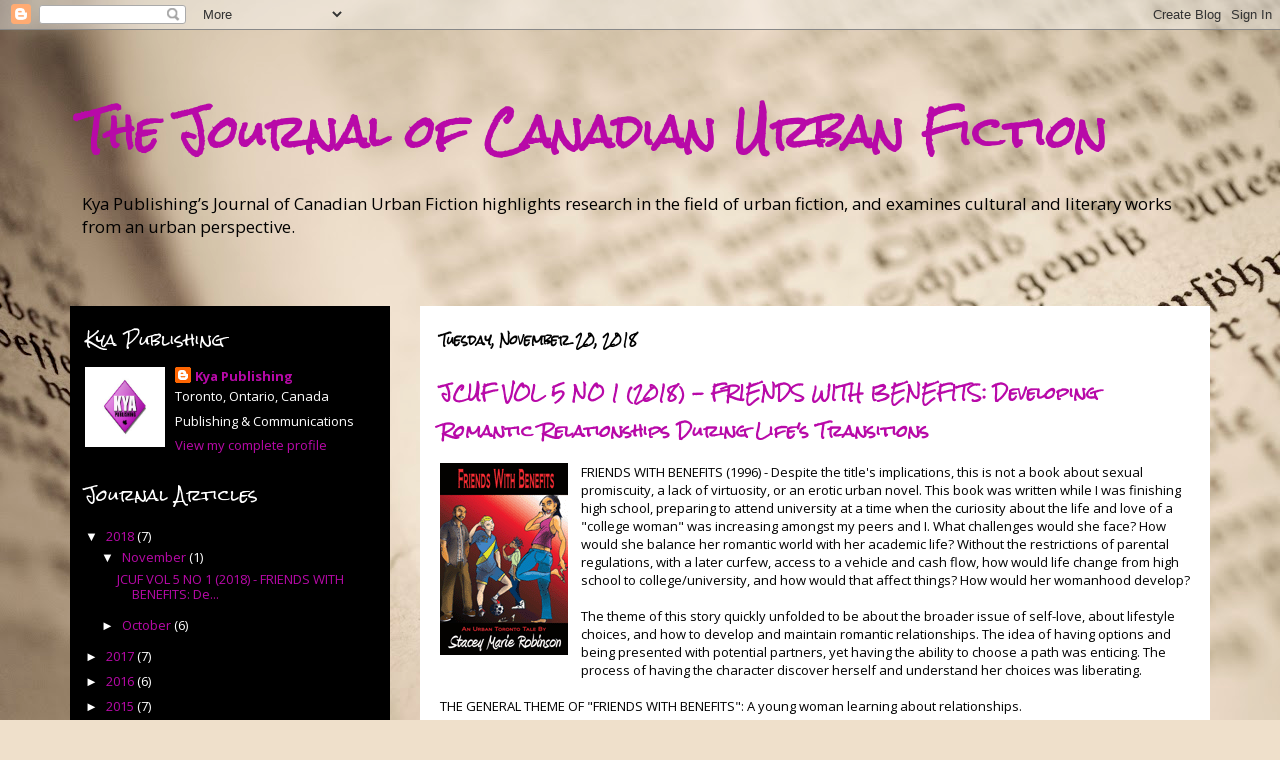

--- FILE ---
content_type: text/html; charset=UTF-8
request_url: https://canadianurbanfiction.blogspot.com/
body_size: 40229
content:
<!DOCTYPE html>
<html class='v2' dir='ltr' lang='en'>
<head>
<link href='https://www.blogger.com/static/v1/widgets/335934321-css_bundle_v2.css' rel='stylesheet' type='text/css'/>
<meta content='width=1100' name='viewport'/>
<meta content='text/html; charset=UTF-8' http-equiv='Content-Type'/>
<meta content='blogger' name='generator'/>
<link href='https://canadianurbanfiction.blogspot.com/favicon.ico' rel='icon' type='image/x-icon'/>
<link href='http://canadianurbanfiction.blogspot.com/' rel='canonical'/>
<link rel="alternate" type="application/atom+xml" title="The Journal of Canadian Urban Fiction - Atom" href="https://canadianurbanfiction.blogspot.com/feeds/posts/default" />
<link rel="alternate" type="application/rss+xml" title="The Journal of Canadian Urban Fiction - RSS" href="https://canadianurbanfiction.blogspot.com/feeds/posts/default?alt=rss" />
<link rel="service.post" type="application/atom+xml" title="The Journal of Canadian Urban Fiction - Atom" href="https://www.blogger.com/feeds/3616408968493373744/posts/default" />
<link rel="me" href="https://www.blogger.com/profile/14240124671352908518" />
<!--Can't find substitution for tag [blog.ieCssRetrofitLinks]-->
<meta content='http://canadianurbanfiction.blogspot.com/' property='og:url'/>
<meta content='The Journal of Canadian Urban Fiction' property='og:title'/>
<meta content='Kya Publishing’s Journal of Canadian Urban Fiction highlights research in the field of urban fiction, and examines cultural and literary works from an urban perspective. ' property='og:description'/>
<title>The Journal of Canadian Urban Fiction</title>
<style type='text/css'>@font-face{font-family:'Open Sans';font-style:normal;font-weight:400;font-stretch:100%;font-display:swap;src:url(//fonts.gstatic.com/s/opensans/v44/memvYaGs126MiZpBA-UvWbX2vVnXBbObj2OVTSKmu0SC55K5gw.woff2)format('woff2');unicode-range:U+0460-052F,U+1C80-1C8A,U+20B4,U+2DE0-2DFF,U+A640-A69F,U+FE2E-FE2F;}@font-face{font-family:'Open Sans';font-style:normal;font-weight:400;font-stretch:100%;font-display:swap;src:url(//fonts.gstatic.com/s/opensans/v44/memvYaGs126MiZpBA-UvWbX2vVnXBbObj2OVTSumu0SC55K5gw.woff2)format('woff2');unicode-range:U+0301,U+0400-045F,U+0490-0491,U+04B0-04B1,U+2116;}@font-face{font-family:'Open Sans';font-style:normal;font-weight:400;font-stretch:100%;font-display:swap;src:url(//fonts.gstatic.com/s/opensans/v44/memvYaGs126MiZpBA-UvWbX2vVnXBbObj2OVTSOmu0SC55K5gw.woff2)format('woff2');unicode-range:U+1F00-1FFF;}@font-face{font-family:'Open Sans';font-style:normal;font-weight:400;font-stretch:100%;font-display:swap;src:url(//fonts.gstatic.com/s/opensans/v44/memvYaGs126MiZpBA-UvWbX2vVnXBbObj2OVTSymu0SC55K5gw.woff2)format('woff2');unicode-range:U+0370-0377,U+037A-037F,U+0384-038A,U+038C,U+038E-03A1,U+03A3-03FF;}@font-face{font-family:'Open Sans';font-style:normal;font-weight:400;font-stretch:100%;font-display:swap;src:url(//fonts.gstatic.com/s/opensans/v44/memvYaGs126MiZpBA-UvWbX2vVnXBbObj2OVTS2mu0SC55K5gw.woff2)format('woff2');unicode-range:U+0307-0308,U+0590-05FF,U+200C-2010,U+20AA,U+25CC,U+FB1D-FB4F;}@font-face{font-family:'Open Sans';font-style:normal;font-weight:400;font-stretch:100%;font-display:swap;src:url(//fonts.gstatic.com/s/opensans/v44/memvYaGs126MiZpBA-UvWbX2vVnXBbObj2OVTVOmu0SC55K5gw.woff2)format('woff2');unicode-range:U+0302-0303,U+0305,U+0307-0308,U+0310,U+0312,U+0315,U+031A,U+0326-0327,U+032C,U+032F-0330,U+0332-0333,U+0338,U+033A,U+0346,U+034D,U+0391-03A1,U+03A3-03A9,U+03B1-03C9,U+03D1,U+03D5-03D6,U+03F0-03F1,U+03F4-03F5,U+2016-2017,U+2034-2038,U+203C,U+2040,U+2043,U+2047,U+2050,U+2057,U+205F,U+2070-2071,U+2074-208E,U+2090-209C,U+20D0-20DC,U+20E1,U+20E5-20EF,U+2100-2112,U+2114-2115,U+2117-2121,U+2123-214F,U+2190,U+2192,U+2194-21AE,U+21B0-21E5,U+21F1-21F2,U+21F4-2211,U+2213-2214,U+2216-22FF,U+2308-230B,U+2310,U+2319,U+231C-2321,U+2336-237A,U+237C,U+2395,U+239B-23B7,U+23D0,U+23DC-23E1,U+2474-2475,U+25AF,U+25B3,U+25B7,U+25BD,U+25C1,U+25CA,U+25CC,U+25FB,U+266D-266F,U+27C0-27FF,U+2900-2AFF,U+2B0E-2B11,U+2B30-2B4C,U+2BFE,U+3030,U+FF5B,U+FF5D,U+1D400-1D7FF,U+1EE00-1EEFF;}@font-face{font-family:'Open Sans';font-style:normal;font-weight:400;font-stretch:100%;font-display:swap;src:url(//fonts.gstatic.com/s/opensans/v44/memvYaGs126MiZpBA-UvWbX2vVnXBbObj2OVTUGmu0SC55K5gw.woff2)format('woff2');unicode-range:U+0001-000C,U+000E-001F,U+007F-009F,U+20DD-20E0,U+20E2-20E4,U+2150-218F,U+2190,U+2192,U+2194-2199,U+21AF,U+21E6-21F0,U+21F3,U+2218-2219,U+2299,U+22C4-22C6,U+2300-243F,U+2440-244A,U+2460-24FF,U+25A0-27BF,U+2800-28FF,U+2921-2922,U+2981,U+29BF,U+29EB,U+2B00-2BFF,U+4DC0-4DFF,U+FFF9-FFFB,U+10140-1018E,U+10190-1019C,U+101A0,U+101D0-101FD,U+102E0-102FB,U+10E60-10E7E,U+1D2C0-1D2D3,U+1D2E0-1D37F,U+1F000-1F0FF,U+1F100-1F1AD,U+1F1E6-1F1FF,U+1F30D-1F30F,U+1F315,U+1F31C,U+1F31E,U+1F320-1F32C,U+1F336,U+1F378,U+1F37D,U+1F382,U+1F393-1F39F,U+1F3A7-1F3A8,U+1F3AC-1F3AF,U+1F3C2,U+1F3C4-1F3C6,U+1F3CA-1F3CE,U+1F3D4-1F3E0,U+1F3ED,U+1F3F1-1F3F3,U+1F3F5-1F3F7,U+1F408,U+1F415,U+1F41F,U+1F426,U+1F43F,U+1F441-1F442,U+1F444,U+1F446-1F449,U+1F44C-1F44E,U+1F453,U+1F46A,U+1F47D,U+1F4A3,U+1F4B0,U+1F4B3,U+1F4B9,U+1F4BB,U+1F4BF,U+1F4C8-1F4CB,U+1F4D6,U+1F4DA,U+1F4DF,U+1F4E3-1F4E6,U+1F4EA-1F4ED,U+1F4F7,U+1F4F9-1F4FB,U+1F4FD-1F4FE,U+1F503,U+1F507-1F50B,U+1F50D,U+1F512-1F513,U+1F53E-1F54A,U+1F54F-1F5FA,U+1F610,U+1F650-1F67F,U+1F687,U+1F68D,U+1F691,U+1F694,U+1F698,U+1F6AD,U+1F6B2,U+1F6B9-1F6BA,U+1F6BC,U+1F6C6-1F6CF,U+1F6D3-1F6D7,U+1F6E0-1F6EA,U+1F6F0-1F6F3,U+1F6F7-1F6FC,U+1F700-1F7FF,U+1F800-1F80B,U+1F810-1F847,U+1F850-1F859,U+1F860-1F887,U+1F890-1F8AD,U+1F8B0-1F8BB,U+1F8C0-1F8C1,U+1F900-1F90B,U+1F93B,U+1F946,U+1F984,U+1F996,U+1F9E9,U+1FA00-1FA6F,U+1FA70-1FA7C,U+1FA80-1FA89,U+1FA8F-1FAC6,U+1FACE-1FADC,U+1FADF-1FAE9,U+1FAF0-1FAF8,U+1FB00-1FBFF;}@font-face{font-family:'Open Sans';font-style:normal;font-weight:400;font-stretch:100%;font-display:swap;src:url(//fonts.gstatic.com/s/opensans/v44/memvYaGs126MiZpBA-UvWbX2vVnXBbObj2OVTSCmu0SC55K5gw.woff2)format('woff2');unicode-range:U+0102-0103,U+0110-0111,U+0128-0129,U+0168-0169,U+01A0-01A1,U+01AF-01B0,U+0300-0301,U+0303-0304,U+0308-0309,U+0323,U+0329,U+1EA0-1EF9,U+20AB;}@font-face{font-family:'Open Sans';font-style:normal;font-weight:400;font-stretch:100%;font-display:swap;src:url(//fonts.gstatic.com/s/opensans/v44/memvYaGs126MiZpBA-UvWbX2vVnXBbObj2OVTSGmu0SC55K5gw.woff2)format('woff2');unicode-range:U+0100-02BA,U+02BD-02C5,U+02C7-02CC,U+02CE-02D7,U+02DD-02FF,U+0304,U+0308,U+0329,U+1D00-1DBF,U+1E00-1E9F,U+1EF2-1EFF,U+2020,U+20A0-20AB,U+20AD-20C0,U+2113,U+2C60-2C7F,U+A720-A7FF;}@font-face{font-family:'Open Sans';font-style:normal;font-weight:400;font-stretch:100%;font-display:swap;src:url(//fonts.gstatic.com/s/opensans/v44/memvYaGs126MiZpBA-UvWbX2vVnXBbObj2OVTS-mu0SC55I.woff2)format('woff2');unicode-range:U+0000-00FF,U+0131,U+0152-0153,U+02BB-02BC,U+02C6,U+02DA,U+02DC,U+0304,U+0308,U+0329,U+2000-206F,U+20AC,U+2122,U+2191,U+2193,U+2212,U+2215,U+FEFF,U+FFFD;}@font-face{font-family:'Open Sans';font-style:normal;font-weight:700;font-stretch:100%;font-display:swap;src:url(//fonts.gstatic.com/s/opensans/v44/memvYaGs126MiZpBA-UvWbX2vVnXBbObj2OVTSKmu0SC55K5gw.woff2)format('woff2');unicode-range:U+0460-052F,U+1C80-1C8A,U+20B4,U+2DE0-2DFF,U+A640-A69F,U+FE2E-FE2F;}@font-face{font-family:'Open Sans';font-style:normal;font-weight:700;font-stretch:100%;font-display:swap;src:url(//fonts.gstatic.com/s/opensans/v44/memvYaGs126MiZpBA-UvWbX2vVnXBbObj2OVTSumu0SC55K5gw.woff2)format('woff2');unicode-range:U+0301,U+0400-045F,U+0490-0491,U+04B0-04B1,U+2116;}@font-face{font-family:'Open Sans';font-style:normal;font-weight:700;font-stretch:100%;font-display:swap;src:url(//fonts.gstatic.com/s/opensans/v44/memvYaGs126MiZpBA-UvWbX2vVnXBbObj2OVTSOmu0SC55K5gw.woff2)format('woff2');unicode-range:U+1F00-1FFF;}@font-face{font-family:'Open Sans';font-style:normal;font-weight:700;font-stretch:100%;font-display:swap;src:url(//fonts.gstatic.com/s/opensans/v44/memvYaGs126MiZpBA-UvWbX2vVnXBbObj2OVTSymu0SC55K5gw.woff2)format('woff2');unicode-range:U+0370-0377,U+037A-037F,U+0384-038A,U+038C,U+038E-03A1,U+03A3-03FF;}@font-face{font-family:'Open Sans';font-style:normal;font-weight:700;font-stretch:100%;font-display:swap;src:url(//fonts.gstatic.com/s/opensans/v44/memvYaGs126MiZpBA-UvWbX2vVnXBbObj2OVTS2mu0SC55K5gw.woff2)format('woff2');unicode-range:U+0307-0308,U+0590-05FF,U+200C-2010,U+20AA,U+25CC,U+FB1D-FB4F;}@font-face{font-family:'Open Sans';font-style:normal;font-weight:700;font-stretch:100%;font-display:swap;src:url(//fonts.gstatic.com/s/opensans/v44/memvYaGs126MiZpBA-UvWbX2vVnXBbObj2OVTVOmu0SC55K5gw.woff2)format('woff2');unicode-range:U+0302-0303,U+0305,U+0307-0308,U+0310,U+0312,U+0315,U+031A,U+0326-0327,U+032C,U+032F-0330,U+0332-0333,U+0338,U+033A,U+0346,U+034D,U+0391-03A1,U+03A3-03A9,U+03B1-03C9,U+03D1,U+03D5-03D6,U+03F0-03F1,U+03F4-03F5,U+2016-2017,U+2034-2038,U+203C,U+2040,U+2043,U+2047,U+2050,U+2057,U+205F,U+2070-2071,U+2074-208E,U+2090-209C,U+20D0-20DC,U+20E1,U+20E5-20EF,U+2100-2112,U+2114-2115,U+2117-2121,U+2123-214F,U+2190,U+2192,U+2194-21AE,U+21B0-21E5,U+21F1-21F2,U+21F4-2211,U+2213-2214,U+2216-22FF,U+2308-230B,U+2310,U+2319,U+231C-2321,U+2336-237A,U+237C,U+2395,U+239B-23B7,U+23D0,U+23DC-23E1,U+2474-2475,U+25AF,U+25B3,U+25B7,U+25BD,U+25C1,U+25CA,U+25CC,U+25FB,U+266D-266F,U+27C0-27FF,U+2900-2AFF,U+2B0E-2B11,U+2B30-2B4C,U+2BFE,U+3030,U+FF5B,U+FF5D,U+1D400-1D7FF,U+1EE00-1EEFF;}@font-face{font-family:'Open Sans';font-style:normal;font-weight:700;font-stretch:100%;font-display:swap;src:url(//fonts.gstatic.com/s/opensans/v44/memvYaGs126MiZpBA-UvWbX2vVnXBbObj2OVTUGmu0SC55K5gw.woff2)format('woff2');unicode-range:U+0001-000C,U+000E-001F,U+007F-009F,U+20DD-20E0,U+20E2-20E4,U+2150-218F,U+2190,U+2192,U+2194-2199,U+21AF,U+21E6-21F0,U+21F3,U+2218-2219,U+2299,U+22C4-22C6,U+2300-243F,U+2440-244A,U+2460-24FF,U+25A0-27BF,U+2800-28FF,U+2921-2922,U+2981,U+29BF,U+29EB,U+2B00-2BFF,U+4DC0-4DFF,U+FFF9-FFFB,U+10140-1018E,U+10190-1019C,U+101A0,U+101D0-101FD,U+102E0-102FB,U+10E60-10E7E,U+1D2C0-1D2D3,U+1D2E0-1D37F,U+1F000-1F0FF,U+1F100-1F1AD,U+1F1E6-1F1FF,U+1F30D-1F30F,U+1F315,U+1F31C,U+1F31E,U+1F320-1F32C,U+1F336,U+1F378,U+1F37D,U+1F382,U+1F393-1F39F,U+1F3A7-1F3A8,U+1F3AC-1F3AF,U+1F3C2,U+1F3C4-1F3C6,U+1F3CA-1F3CE,U+1F3D4-1F3E0,U+1F3ED,U+1F3F1-1F3F3,U+1F3F5-1F3F7,U+1F408,U+1F415,U+1F41F,U+1F426,U+1F43F,U+1F441-1F442,U+1F444,U+1F446-1F449,U+1F44C-1F44E,U+1F453,U+1F46A,U+1F47D,U+1F4A3,U+1F4B0,U+1F4B3,U+1F4B9,U+1F4BB,U+1F4BF,U+1F4C8-1F4CB,U+1F4D6,U+1F4DA,U+1F4DF,U+1F4E3-1F4E6,U+1F4EA-1F4ED,U+1F4F7,U+1F4F9-1F4FB,U+1F4FD-1F4FE,U+1F503,U+1F507-1F50B,U+1F50D,U+1F512-1F513,U+1F53E-1F54A,U+1F54F-1F5FA,U+1F610,U+1F650-1F67F,U+1F687,U+1F68D,U+1F691,U+1F694,U+1F698,U+1F6AD,U+1F6B2,U+1F6B9-1F6BA,U+1F6BC,U+1F6C6-1F6CF,U+1F6D3-1F6D7,U+1F6E0-1F6EA,U+1F6F0-1F6F3,U+1F6F7-1F6FC,U+1F700-1F7FF,U+1F800-1F80B,U+1F810-1F847,U+1F850-1F859,U+1F860-1F887,U+1F890-1F8AD,U+1F8B0-1F8BB,U+1F8C0-1F8C1,U+1F900-1F90B,U+1F93B,U+1F946,U+1F984,U+1F996,U+1F9E9,U+1FA00-1FA6F,U+1FA70-1FA7C,U+1FA80-1FA89,U+1FA8F-1FAC6,U+1FACE-1FADC,U+1FADF-1FAE9,U+1FAF0-1FAF8,U+1FB00-1FBFF;}@font-face{font-family:'Open Sans';font-style:normal;font-weight:700;font-stretch:100%;font-display:swap;src:url(//fonts.gstatic.com/s/opensans/v44/memvYaGs126MiZpBA-UvWbX2vVnXBbObj2OVTSCmu0SC55K5gw.woff2)format('woff2');unicode-range:U+0102-0103,U+0110-0111,U+0128-0129,U+0168-0169,U+01A0-01A1,U+01AF-01B0,U+0300-0301,U+0303-0304,U+0308-0309,U+0323,U+0329,U+1EA0-1EF9,U+20AB;}@font-face{font-family:'Open Sans';font-style:normal;font-weight:700;font-stretch:100%;font-display:swap;src:url(//fonts.gstatic.com/s/opensans/v44/memvYaGs126MiZpBA-UvWbX2vVnXBbObj2OVTSGmu0SC55K5gw.woff2)format('woff2');unicode-range:U+0100-02BA,U+02BD-02C5,U+02C7-02CC,U+02CE-02D7,U+02DD-02FF,U+0304,U+0308,U+0329,U+1D00-1DBF,U+1E00-1E9F,U+1EF2-1EFF,U+2020,U+20A0-20AB,U+20AD-20C0,U+2113,U+2C60-2C7F,U+A720-A7FF;}@font-face{font-family:'Open Sans';font-style:normal;font-weight:700;font-stretch:100%;font-display:swap;src:url(//fonts.gstatic.com/s/opensans/v44/memvYaGs126MiZpBA-UvWbX2vVnXBbObj2OVTS-mu0SC55I.woff2)format('woff2');unicode-range:U+0000-00FF,U+0131,U+0152-0153,U+02BB-02BC,U+02C6,U+02DA,U+02DC,U+0304,U+0308,U+0329,U+2000-206F,U+20AC,U+2122,U+2191,U+2193,U+2212,U+2215,U+FEFF,U+FFFD;}@font-face{font-family:'Rock Salt';font-style:normal;font-weight:400;font-display:swap;src:url(//fonts.gstatic.com/s/rocksalt/v24/MwQ0bhv11fWD6QsAVOZrt0M6p7NGrQ.woff2)format('woff2');unicode-range:U+0000-00FF,U+0131,U+0152-0153,U+02BB-02BC,U+02C6,U+02DA,U+02DC,U+0304,U+0308,U+0329,U+2000-206F,U+20AC,U+2122,U+2191,U+2193,U+2212,U+2215,U+FEFF,U+FFFD;}</style>
<style id='page-skin-1' type='text/css'><!--
/*
-----------------------------------------------
Blogger Template Style
Name:     Travel
Designer: Sookhee Lee
URL:      www.plyfly.net
----------------------------------------------- */
/* Content
----------------------------------------------- */
body {
font: normal normal 13px Open Sans;
color: #000000;
background: #efe0cb url(//themes.googleusercontent.com/image?id=1JnaUR617vN187sHsY6g8xNVF6pVifULShzBF9uPMSFikevM4uUZDbk_YpKb1eq7yvnoA) no-repeat fixed top center /* Credit: sndr (http://www.istockphoto.com/file_closeup.php?id=5888266&platform=blogger) */;
}
html body .region-inner {
min-width: 0;
max-width: 100%;
width: auto;
}
a:link {
text-decoration:none;
color: #ff00e8;
}
a:visited {
text-decoration:none;
color: #b809a8;
}
a:hover {
text-decoration:underline;
color: #ff00e8;
}
.content-outer .content-cap-top {
height: 0;
background: transparent none repeat-x scroll top center;
}
.content-outer {
margin: 0 auto;
padding-top: 0;
}
.content-inner {
background: transparent none repeat-x scroll top center;
background-position: left -0;
background-color: rgba(0, 0, 0, 0);
padding: 30px;
}
.main-inner .date-outer {
margin-bottom: 2em;
}
/* Header
----------------------------------------------- */
.header-inner .Header .titlewrapper,
.header-inner .Header .descriptionwrapper {
padding-left: 10px;
padding-right: 10px;
}
.Header h1 {
font: normal bold 42px Rock Salt;
color: #b809a8;
}
.Header h1 a {
color: #b809a8;
}
.Header .description {
color: #000000;
font-size: 130%;
}
/* Tabs
----------------------------------------------- */
.tabs-inner {
margin: 1em 0 0;
padding: 0;
}
.tabs-inner .section {
margin: 0;
}
.tabs-inner .widget ul {
padding: 0;
background: rgba(0, 0, 0, 0) url(https://resources.blogblog.com/blogblog/data/1kt/travel/bg_black_50.png) repeat scroll top center;
}
.tabs-inner .widget li {
border: none;
}
.tabs-inner .widget li a {
display: inline-block;
padding: 1em 1.5em;
color: #ffffff;
font: normal bold 16px Open Sans;
}
.tabs-inner .widget li.selected a,
.tabs-inner .widget li a:hover {
position: relative;
z-index: 1;
background: rgba(0, 0, 0, 0) url(https://resources.blogblog.com/blogblog/data/1kt/travel/bg_black_50.png) repeat scroll top center;
color: #ffffff;
}
/* Headings
----------------------------------------------- */
h2 {
font: normal normal 16px Rock Salt;
color: #ffffff;
}
.main-inner h2.date-header {
font: normal bold 12px Rock Salt;
color: #000000;
}
.footer-inner .widget h2,
.sidebar .widget h2 {
padding-bottom: .5em;
}
/* Main
----------------------------------------------- */
.main-inner {
padding: 30px 0;
}
.main-inner .column-center-inner {
padding: 20px 0;
}
.main-inner .column-center-inner .section {
margin: 0 20px;
}
.main-inner .column-right-inner {
margin-left: 30px;
}
.main-inner .fauxcolumn-right-outer .fauxcolumn-inner {
margin-left: 30px;
background: #000000 url(https://resources.blogblog.com/blogblog/data/1kt/travel/bg_black_50.png) repeat scroll top left;
}
.main-inner .column-left-inner {
margin-right: 30px;
}
.main-inner .fauxcolumn-left-outer .fauxcolumn-inner {
margin-right: 30px;
background: #000000 url(https://resources.blogblog.com/blogblog/data/1kt/travel/bg_black_50.png) repeat scroll top left;
}
.main-inner .column-left-inner,
.main-inner .column-right-inner {
padding: 15px 0;
}
/* Posts
----------------------------------------------- */
h3.post-title {
margin-top: 20px;
}
h3.post-title a {
font: normal bold 16px Rock Salt;
color: #b809a8;
}
h3.post-title a:hover {
text-decoration: underline;
}
.main-inner .column-center-outer {
background: #ffffff none repeat scroll top left;
_background-image: none;
}
.post-body {
line-height: 1.4;
position: relative;
}
.post-header {
margin: 0 0 1em;
line-height: 1.6;
}
.post-footer {
margin: .5em 0;
line-height: 1.6;
}
#blog-pager {
font-size: 140%;
}
#comments {
background: #cccccc none repeat scroll top center;
padding: 15px;
}
#comments .comment-author {
padding-top: 1.5em;
}
#comments h4,
#comments .comment-author a,
#comments .comment-timestamp a {
color: #b809a8;
}
#comments .comment-author:first-child {
padding-top: 0;
border-top: none;
}
.avatar-image-container {
margin: .2em 0 0;
}
/* Comments
----------------------------------------------- */
#comments a {
color: #b809a8;
}
.comments .comments-content .icon.blog-author {
background-repeat: no-repeat;
background-image: url([data-uri]);
}
.comments .comments-content .loadmore a {
border-top: 1px solid #b809a8;
border-bottom: 1px solid #b809a8;
}
.comments .comment-thread.inline-thread {
background: #ffffff;
}
.comments .continue {
border-top: 2px solid #b809a8;
}
/* Widgets
----------------------------------------------- */
.sidebar .widget {
border-bottom: 2px solid rgba(0, 0, 0, 0);
padding-bottom: 10px;
margin: 10px 0;
}
.sidebar .widget:first-child {
margin-top: 0;
}
.sidebar .widget:last-child {
border-bottom: none;
margin-bottom: 0;
padding-bottom: 0;
}
.footer-inner .widget,
.sidebar .widget {
font: normal normal 13px Open Sans;
color: #ffffff;
}
.sidebar .widget a:link {
color: #b809a8;
text-decoration: none;
}
.sidebar .widget a:visited {
color: #e492ec;
}
.sidebar .widget a:hover {
color: #b809a8;
text-decoration: underline;
}
.footer-inner .widget a:link {
color: #ff00e8;
text-decoration: none;
}
.footer-inner .widget a:visited {
color: #b809a8;
}
.footer-inner .widget a:hover {
color: #ff00e8;
text-decoration: underline;
}
.widget .zippy {
color: #ffffff;
}
.footer-inner {
background: transparent url(https://resources.blogblog.com/blogblog/data/1kt/travel/bg_black_50.png) repeat scroll top center;
}
/* Mobile
----------------------------------------------- */
body.mobile  {
background-size: 100% auto;
}
body.mobile .AdSense {
margin: 0 -10px;
}
.mobile .body-fauxcolumn-outer {
background: transparent none repeat scroll top left;
}
.mobile .footer-inner .widget a:link {
color: #b809a8;
text-decoration: none;
}
.mobile .footer-inner .widget a:visited {
color: #e492ec;
}
.mobile-post-outer a {
color: #b809a8;
}
.mobile-link-button {
background-color: #ff00e8;
}
.mobile-link-button a:link, .mobile-link-button a:visited {
color: #ffffff;
}
.mobile-index-contents {
color: #000000;
}
.mobile .tabs-inner .PageList .widget-content {
background: rgba(0, 0, 0, 0) url(https://resources.blogblog.com/blogblog/data/1kt/travel/bg_black_50.png) repeat scroll top center;
color: #ffffff;
}
.mobile .tabs-inner .PageList .widget-content .pagelist-arrow {
border-left: 1px solid #ffffff;
}

--></style>
<style id='template-skin-1' type='text/css'><!--
body {
min-width: 1200px;
}
.content-outer, .content-fauxcolumn-outer, .region-inner {
min-width: 1200px;
max-width: 1200px;
_width: 1200px;
}
.main-inner .columns {
padding-left: 350px;
padding-right: 0px;
}
.main-inner .fauxcolumn-center-outer {
left: 350px;
right: 0px;
/* IE6 does not respect left and right together */
_width: expression(this.parentNode.offsetWidth -
parseInt("350px") -
parseInt("0px") + 'px');
}
.main-inner .fauxcolumn-left-outer {
width: 350px;
}
.main-inner .fauxcolumn-right-outer {
width: 0px;
}
.main-inner .column-left-outer {
width: 350px;
right: 100%;
margin-left: -350px;
}
.main-inner .column-right-outer {
width: 0px;
margin-right: -0px;
}
#layout {
min-width: 0;
}
#layout .content-outer {
min-width: 0;
width: 800px;
}
#layout .region-inner {
min-width: 0;
width: auto;
}
body#layout div.add_widget {
padding: 8px;
}
body#layout div.add_widget a {
margin-left: 32px;
}
--></style>
<style>
    body {background-image:url(\/\/themes.googleusercontent.com\/image?id=1JnaUR617vN187sHsY6g8xNVF6pVifULShzBF9uPMSFikevM4uUZDbk_YpKb1eq7yvnoA);}
    
@media (max-width: 200px) { body {background-image:url(\/\/themes.googleusercontent.com\/image?id=1JnaUR617vN187sHsY6g8xNVF6pVifULShzBF9uPMSFikevM4uUZDbk_YpKb1eq7yvnoA&options=w200);}}
@media (max-width: 400px) and (min-width: 201px) { body {background-image:url(\/\/themes.googleusercontent.com\/image?id=1JnaUR617vN187sHsY6g8xNVF6pVifULShzBF9uPMSFikevM4uUZDbk_YpKb1eq7yvnoA&options=w400);}}
@media (max-width: 800px) and (min-width: 401px) { body {background-image:url(\/\/themes.googleusercontent.com\/image?id=1JnaUR617vN187sHsY6g8xNVF6pVifULShzBF9uPMSFikevM4uUZDbk_YpKb1eq7yvnoA&options=w800);}}
@media (max-width: 1200px) and (min-width: 801px) { body {background-image:url(\/\/themes.googleusercontent.com\/image?id=1JnaUR617vN187sHsY6g8xNVF6pVifULShzBF9uPMSFikevM4uUZDbk_YpKb1eq7yvnoA&options=w1200);}}
/* Last tag covers anything over one higher than the previous max-size cap. */
@media (min-width: 1201px) { body {background-image:url(\/\/themes.googleusercontent.com\/image?id=1JnaUR617vN187sHsY6g8xNVF6pVifULShzBF9uPMSFikevM4uUZDbk_YpKb1eq7yvnoA&options=w1600);}}
  </style>
<link href='https://www.blogger.com/dyn-css/authorization.css?targetBlogID=3616408968493373744&amp;zx=c65fdeac-41c8-4457-b541-46ff25ec893d' media='none' onload='if(media!=&#39;all&#39;)media=&#39;all&#39;' rel='stylesheet'/><noscript><link href='https://www.blogger.com/dyn-css/authorization.css?targetBlogID=3616408968493373744&amp;zx=c65fdeac-41c8-4457-b541-46ff25ec893d' rel='stylesheet'/></noscript>
<meta name='google-adsense-platform-account' content='ca-host-pub-1556223355139109'/>
<meta name='google-adsense-platform-domain' content='blogspot.com'/>

</head>
<body class='loading variant-beach'>
<div class='navbar section' id='navbar' name='Navbar'><div class='widget Navbar' data-version='1' id='Navbar1'><script type="text/javascript">
    function setAttributeOnload(object, attribute, val) {
      if(window.addEventListener) {
        window.addEventListener('load',
          function(){ object[attribute] = val; }, false);
      } else {
        window.attachEvent('onload', function(){ object[attribute] = val; });
      }
    }
  </script>
<div id="navbar-iframe-container"></div>
<script type="text/javascript" src="https://apis.google.com/js/platform.js"></script>
<script type="text/javascript">
      gapi.load("gapi.iframes:gapi.iframes.style.bubble", function() {
        if (gapi.iframes && gapi.iframes.getContext) {
          gapi.iframes.getContext().openChild({
              url: 'https://www.blogger.com/navbar/3616408968493373744?origin\x3dhttps://canadianurbanfiction.blogspot.com',
              where: document.getElementById("navbar-iframe-container"),
              id: "navbar-iframe"
          });
        }
      });
    </script><script type="text/javascript">
(function() {
var script = document.createElement('script');
script.type = 'text/javascript';
script.src = '//pagead2.googlesyndication.com/pagead/js/google_top_exp.js';
var head = document.getElementsByTagName('head')[0];
if (head) {
head.appendChild(script);
}})();
</script>
</div></div>
<div itemscope='itemscope' itemtype='http://schema.org/Blog' style='display: none;'>
<meta content='The Journal of Canadian Urban Fiction' itemprop='name'/>
</div>
<div class='body-fauxcolumns'>
<div class='fauxcolumn-outer body-fauxcolumn-outer'>
<div class='cap-top'>
<div class='cap-left'></div>
<div class='cap-right'></div>
</div>
<div class='fauxborder-left'>
<div class='fauxborder-right'></div>
<div class='fauxcolumn-inner'>
</div>
</div>
<div class='cap-bottom'>
<div class='cap-left'></div>
<div class='cap-right'></div>
</div>
</div>
</div>
<div class='content'>
<div class='content-fauxcolumns'>
<div class='fauxcolumn-outer content-fauxcolumn-outer'>
<div class='cap-top'>
<div class='cap-left'></div>
<div class='cap-right'></div>
</div>
<div class='fauxborder-left'>
<div class='fauxborder-right'></div>
<div class='fauxcolumn-inner'>
</div>
</div>
<div class='cap-bottom'>
<div class='cap-left'></div>
<div class='cap-right'></div>
</div>
</div>
</div>
<div class='content-outer'>
<div class='content-cap-top cap-top'>
<div class='cap-left'></div>
<div class='cap-right'></div>
</div>
<div class='fauxborder-left content-fauxborder-left'>
<div class='fauxborder-right content-fauxborder-right'></div>
<div class='content-inner'>
<header>
<div class='header-outer'>
<div class='header-cap-top cap-top'>
<div class='cap-left'></div>
<div class='cap-right'></div>
</div>
<div class='fauxborder-left header-fauxborder-left'>
<div class='fauxborder-right header-fauxborder-right'></div>
<div class='region-inner header-inner'>
<div class='header section' id='header' name='Header'><div class='widget Header' data-version='1' id='Header1'>
<div id='header-inner'>
<div class='titlewrapper'>
<h1 class='title'>
The Journal of Canadian Urban Fiction
</h1>
</div>
<div class='descriptionwrapper'>
<p class='description'><span>Kya Publishing&#8217;s Journal of Canadian Urban Fiction highlights research in the field of urban fiction, and examines cultural and literary works from an urban perspective. </span></p>
</div>
</div>
</div></div>
</div>
</div>
<div class='header-cap-bottom cap-bottom'>
<div class='cap-left'></div>
<div class='cap-right'></div>
</div>
</div>
</header>
<div class='tabs-outer'>
<div class='tabs-cap-top cap-top'>
<div class='cap-left'></div>
<div class='cap-right'></div>
</div>
<div class='fauxborder-left tabs-fauxborder-left'>
<div class='fauxborder-right tabs-fauxborder-right'></div>
<div class='region-inner tabs-inner'>
<div class='tabs no-items section' id='crosscol' name='Cross-Column'></div>
<div class='tabs no-items section' id='crosscol-overflow' name='Cross-Column 2'></div>
</div>
</div>
<div class='tabs-cap-bottom cap-bottom'>
<div class='cap-left'></div>
<div class='cap-right'></div>
</div>
</div>
<div class='main-outer'>
<div class='main-cap-top cap-top'>
<div class='cap-left'></div>
<div class='cap-right'></div>
</div>
<div class='fauxborder-left main-fauxborder-left'>
<div class='fauxborder-right main-fauxborder-right'></div>
<div class='region-inner main-inner'>
<div class='columns fauxcolumns'>
<div class='fauxcolumn-outer fauxcolumn-center-outer'>
<div class='cap-top'>
<div class='cap-left'></div>
<div class='cap-right'></div>
</div>
<div class='fauxborder-left'>
<div class='fauxborder-right'></div>
<div class='fauxcolumn-inner'>
</div>
</div>
<div class='cap-bottom'>
<div class='cap-left'></div>
<div class='cap-right'></div>
</div>
</div>
<div class='fauxcolumn-outer fauxcolumn-left-outer'>
<div class='cap-top'>
<div class='cap-left'></div>
<div class='cap-right'></div>
</div>
<div class='fauxborder-left'>
<div class='fauxborder-right'></div>
<div class='fauxcolumn-inner'>
</div>
</div>
<div class='cap-bottom'>
<div class='cap-left'></div>
<div class='cap-right'></div>
</div>
</div>
<div class='fauxcolumn-outer fauxcolumn-right-outer'>
<div class='cap-top'>
<div class='cap-left'></div>
<div class='cap-right'></div>
</div>
<div class='fauxborder-left'>
<div class='fauxborder-right'></div>
<div class='fauxcolumn-inner'>
</div>
</div>
<div class='cap-bottom'>
<div class='cap-left'></div>
<div class='cap-right'></div>
</div>
</div>
<!-- corrects IE6 width calculation -->
<div class='columns-inner'>
<div class='column-center-outer'>
<div class='column-center-inner'>
<div class='main section' id='main' name='Main'><div class='widget Blog' data-version='1' id='Blog1'>
<div class='blog-posts hfeed'>

          <div class="date-outer">
        
<h2 class='date-header'><span>Tuesday, November 20, 2018</span></h2>

          <div class="date-posts">
        
<div class='post-outer'>
<div class='post hentry uncustomized-post-template' itemprop='blogPost' itemscope='itemscope' itemtype='http://schema.org/BlogPosting'>
<meta content='https://blogger.googleusercontent.com/img/b/R29vZ2xl/AVvXsEjtN87NNtwgOaxo94SwCz7zSXxl8qLTaTMSaipqGu8qILokq309vuxbljdagQeqJ48nFgt2nmYwRhOjiKlGZLLD1Ds3pRTKWJdkT2TFJtgYcYcI761qcC707kUQgDrs7LQzhER2TlW6Ll0/s1600/COVER+-+Friends+With+Benefits+copy.gif' itemprop='image_url'/>
<meta content='3616408968493373744' itemprop='blogId'/>
<meta content='5137822910750191833' itemprop='postId'/>
<a name='5137822910750191833'></a>
<h3 class='post-title entry-title' itemprop='name'>
<a href='https://canadianurbanfiction.blogspot.com/2018/11/jcuf-vol-5-no-1-2018-friends-with.html'>JCUF VOL 5 NO 1 (2018) - FRIENDS WITH BENEFITS: Developing Romantic Relationships During Life's Transitions</a>
</h3>
<div class='post-header'>
<div class='post-header-line-1'></div>
</div>
<div class='post-body entry-content' id='post-body-5137822910750191833' itemprop='description articleBody'>
<div class="separator" style="clear: both; text-align: center;">
<a href="https://blogger.googleusercontent.com/img/b/R29vZ2xl/AVvXsEjtN87NNtwgOaxo94SwCz7zSXxl8qLTaTMSaipqGu8qILokq309vuxbljdagQeqJ48nFgt2nmYwRhOjiKlGZLLD1Ds3pRTKWJdkT2TFJtgYcYcI761qcC707kUQgDrs7LQzhER2TlW6Ll0/s1600/COVER+-+Friends+With+Benefits+copy.gif" imageanchor="1" style="clear: left; float: left; margin-bottom: 1em; margin-right: 1em;"><img border="0" data-original-height="192" data-original-width="128" src="https://blogger.googleusercontent.com/img/b/R29vZ2xl/AVvXsEjtN87NNtwgOaxo94SwCz7zSXxl8qLTaTMSaipqGu8qILokq309vuxbljdagQeqJ48nFgt2nmYwRhOjiKlGZLLD1Ds3pRTKWJdkT2TFJtgYcYcI761qcC707kUQgDrs7LQzhER2TlW6Ll0/s1600/COVER+-+Friends+With+Benefits+copy.gif" /></a></div>
FRIENDS WITH BENEFITS (1996) - Despite the title's implications, this is not a book about sexual promiscuity, a lack of virtuosity, or an erotic urban novel. This book was written while I was finishing high school, preparing to attend university at a time when the curiosity about the life and love of a "college woman" was increasing amongst my peers and I. What challenges would she face? How would she balance her romantic world with her academic life? Without the restrictions of parental regulations, with a later curfew, access to a vehicle and cash flow, how would life change from high school to college/university, and how would that affect things? How would her womanhood develop?<br />
<br />
The theme of this story quickly unfolded to be about the broader issue of self-love, about lifestyle choices, and how to develop and maintain romantic relationships. The idea of having options and being presented with potential partners, yet having the ability to choose a path was enticing. The process of having the character discover herself and understand her choices was liberating.<br />
<br />
THE GENERAL THEME OF "FRIENDS WITH BENEFITS": A young woman learning about relationships.<br />
<br />
THE SOCIAL THEME OF "FRIENDS WITH BENEFITS": Understanding the importance of making good relationship choices, during a transitional period of life.<br />
<br />
Dionne Codrington wrote an article about "Black Women Writing History" for a 2006 edition of The Link (Concordia University's student publication)--like most young Black girls, searching for self-identification in books at a young age was something that was attempted, but rarely fulfilled. Dionne mentioned how she felt when she first discovered a story about Harriet Tubman, and then with age, how she also became obsessed with writings from Frederick Douglass, James Baldwin, and Langston Hughes. She said that when she discovered Maya Angelou... "I knew I had finally come home."<br />
<br />
Home = Black womanhood. There is something powerful about seeing yourself, your flaws, and your strengths, reflected in print and or the media. Even the routine choices like boyfriends and college courses are strenuous, and of utmost importance to a young mind, but a relief to see as a a commonality.<br />
<br />
Dionne said, of Maya Angelou's writing: "Even though her portraits of Black women were not always gracious or glamorous, they were real." She continued to speak about reading Alice Walker's "The Color Purple," and how those words spoke to the heart of Black women, in particular. As a "young Montrealer of West Indian descent, far removed from their realities...I heard them. Reading their novels was a conversation among sisters."<br />
<br />
What I loved about Dionne's article was that she enjoyed reading the pain as well as the success. She learned from the stories of chaos as much as she learned from the stories of perseverance. In the character Michelle, from "Friends with Benefits," I hoped to create the every day Black female in Toronto, in her early twenties, navigating her way through college and hoping to discover personal victory at the end of her journey. I wanted her flaws, her choices, and her mistakes to be something readers could relate to. I also wanted her decisions and the related consequences to be something readers could learn from.<br />
<br />
Far from an erotic novel, the story "Friends with Benefits" carefully explores Michelle's sexuality as an important part of her character, the driving force behind her relationships, yet an obstacle in her daily processes. While writing characters' sexuality is not a strength or common feature in the novels of the Urban Toronto Tales, in this story I believed it to be an important enough element just based on the freedoms Michelle had, and the future she was trying to build for herself. She wanted the comfort and the attention. She craved the support system and oftentimes, this all came under the guise of sexual relationships with the three main suitors of the story.<br />
<br />
Richard (an academic athlete), Jeremy (an old fashioned gentleman), and Darnell (a hustler) represent the various directions she could take her passions, and inspiration from. While trying to finish her college program, she is also trying to find routine and consistency in these men, and try to maintain her self-respect, her personal pride, and also the approval of her parents who were quietly watching her navigate...and ready to pass judgement where they were able to intervene.<br />
<br />
In her article "Black Women Writing History," Dionne Codrington quotes professor Patricia Hill Collins, the chair of the department of African-African studies at the University of Cincinnati, who believes that "Efforts to control black women's sexuality lie at the heart of black woman's oppression." Dionne said that she worried about "who will tell our stories," and I had to agree. Again, in the pursuit of relatable texts and contemporary stories about real life in Urban Toronto, I felt that the character Michelle as a young, single, and upwardly mobile woman had a right to have her relationship story told. It wasn't a story of deep oppression, racial struggle, or feminist sociial pursuits...but it was a story about her heart, learning to love, learning to trust, and also exploring her sexuality through three secure--but different--male friendships.<br />
<br />
"We have moved from the stereotypes of the 19th century, but still have a long way to go," said Dionne.&nbsp; Indeed, this particular story of a Black woman only touches the surface of the social, political, and economic struggles Black females face (and have faced) in comparison to their counterparts of other races. As for this twenty-three year old college student, who she engages with, and the conversations she has, are of utmost importance to her world and who she is becoming. These encounters, these discussions, and these decisions will shape the way she interacts with the world, and the way the world views her as a result.<br />
<br />
I loved the opportunity to pursue love and understand relationships through the character of Michelle, and would hope that this book could serve as a cautionary tale, as well as an accurate reflection of emotion and circumstance for other young woman at a similar point in their lives who need to safely explore ideals and fictionalize the what-ifs without causing actual impact to their personal lives.<br />
<br />
<br />
<br />
<br />
<br />
Written by Stacey Marie Robinson for Kya Publishing's "Journal of Canadian Urban Fiction."
<div style='clear: both;'></div>
</div>
<div class='post-footer'>
<div class='post-footer-line post-footer-line-1'>
<span class='post-author vcard'>
Posted by
<span class='fn' itemprop='author' itemscope='itemscope' itemtype='http://schema.org/Person'>
<meta content='https://www.blogger.com/profile/14240124671352908518' itemprop='url'/>
<a class='g-profile' href='https://www.blogger.com/profile/14240124671352908518' rel='author' title='author profile'>
<span itemprop='name'>Kya Publishing</span>
</a>
</span>
</span>
<span class='post-timestamp'>
at
<meta content='http://canadianurbanfiction.blogspot.com/2018/11/jcuf-vol-5-no-1-2018-friends-with.html' itemprop='url'/>
<a class='timestamp-link' href='https://canadianurbanfiction.blogspot.com/2018/11/jcuf-vol-5-no-1-2018-friends-with.html' rel='bookmark' title='permanent link'><abbr class='published' itemprop='datePublished' title='2018-11-20T11:32:00-08:00'>11:32&#8239;AM</abbr></a>
</span>
<span class='post-comment-link'>
<a class='comment-link' href='https://canadianurbanfiction.blogspot.com/2018/11/jcuf-vol-5-no-1-2018-friends-with.html#comment-form' onclick=''>
No comments:
  </a>
</span>
<span class='post-icons'>
<span class='item-control blog-admin pid-870590589'>
<a href='https://www.blogger.com/post-edit.g?blogID=3616408968493373744&postID=5137822910750191833&from=pencil' title='Edit Post'>
<img alt='' class='icon-action' height='18' src='https://resources.blogblog.com/img/icon18_edit_allbkg.gif' width='18'/>
</a>
</span>
</span>
<div class='post-share-buttons goog-inline-block'>
<a class='goog-inline-block share-button sb-email' href='https://www.blogger.com/share-post.g?blogID=3616408968493373744&postID=5137822910750191833&target=email' target='_blank' title='Email This'><span class='share-button-link-text'>Email This</span></a><a class='goog-inline-block share-button sb-blog' href='https://www.blogger.com/share-post.g?blogID=3616408968493373744&postID=5137822910750191833&target=blog' onclick='window.open(this.href, "_blank", "height=270,width=475"); return false;' target='_blank' title='BlogThis!'><span class='share-button-link-text'>BlogThis!</span></a><a class='goog-inline-block share-button sb-twitter' href='https://www.blogger.com/share-post.g?blogID=3616408968493373744&postID=5137822910750191833&target=twitter' target='_blank' title='Share to X'><span class='share-button-link-text'>Share to X</span></a><a class='goog-inline-block share-button sb-facebook' href='https://www.blogger.com/share-post.g?blogID=3616408968493373744&postID=5137822910750191833&target=facebook' onclick='window.open(this.href, "_blank", "height=430,width=640"); return false;' target='_blank' title='Share to Facebook'><span class='share-button-link-text'>Share to Facebook</span></a><a class='goog-inline-block share-button sb-pinterest' href='https://www.blogger.com/share-post.g?blogID=3616408968493373744&postID=5137822910750191833&target=pinterest' target='_blank' title='Share to Pinterest'><span class='share-button-link-text'>Share to Pinterest</span></a>
</div>
</div>
<div class='post-footer-line post-footer-line-2'>
<span class='post-labels'>
Labels:
<a href='https://canadianurbanfiction.blogspot.com/search/label/Black%20women' rel='tag'>Black women</a>,
<a href='https://canadianurbanfiction.blogspot.com/search/label/Dionne%20Codrington' rel='tag'>Dionne Codrington</a>,
<a href='https://canadianurbanfiction.blogspot.com/search/label/Friends%20with%20Benefits' rel='tag'>Friends with Benefits</a>
</span>
</div>
<div class='post-footer-line post-footer-line-3'>
<span class='post-location'>
</span>
</div>
</div>
</div>
</div>

          </div></div>
        

          <div class="date-outer">
        
<h2 class='date-header'><span>Tuesday, October 30, 2018</span></h2>

          <div class="date-posts">
        
<div class='post-outer'>
<div class='post hentry uncustomized-post-template' itemprop='blogPost' itemscope='itemscope' itemtype='http://schema.org/BlogPosting'>
<meta content='https://blogger.googleusercontent.com/img/b/R29vZ2xl/AVvXsEjcBNT__eOl0DbWiTUchnEosaHR8IAL-r_gWUn-PA4s_KwE6vTHWPaHfPINpan6DjEn-0d8090LjS_-_uOlbwRwRkdDV0PGu-6xP5B7JRHnzx89bkvkVkXek6VOHDtEl2Xb7lo2_ijZiFg/s1600/COVER+-+First+Year+copy.gif' itemprop='image_url'/>
<meta content='3616408968493373744' itemprop='blogId'/>
<meta content='203520450383630442' itemprop='postId'/>
<a name='203520450383630442'></a>
<h3 class='post-title entry-title' itemprop='name'>
<a href='https://canadianurbanfiction.blogspot.com/2018/10/jcuf-vol-5-no-1-2018-first-year-seeking.html'>JCUF VOL 5 NO 1 (2018) - FIRST YEAR: Seeking a "Black College" Experience in Canada through the University of Windsor</a>
</h3>
<div class='post-header'>
<div class='post-header-line-1'></div>
</div>
<div class='post-body entry-content' id='post-body-203520450383630442' itemprop='description articleBody'>
<div class="separator" style="clear: both; text-align: center;">
<a href="https://blogger.googleusercontent.com/img/b/R29vZ2xl/AVvXsEjcBNT__eOl0DbWiTUchnEosaHR8IAL-r_gWUn-PA4s_KwE6vTHWPaHfPINpan6DjEn-0d8090LjS_-_uOlbwRwRkdDV0PGu-6xP5B7JRHnzx89bkvkVkXek6VOHDtEl2Xb7lo2_ijZiFg/s1600/COVER+-+First+Year+copy.gif" imageanchor="1" style="clear: left; float: left; margin-bottom: 1em; margin-right: 1em;"><img border="0" data-original-height="192" data-original-width="128" src="https://blogger.googleusercontent.com/img/b/R29vZ2xl/AVvXsEjcBNT__eOl0DbWiTUchnEosaHR8IAL-r_gWUn-PA4s_KwE6vTHWPaHfPINpan6DjEn-0d8090LjS_-_uOlbwRwRkdDV0PGu-6xP5B7JRHnzx89bkvkVkXek6VOHDtEl2Xb7lo2_ijZiFg/s1600/COVER+-+First+Year+copy.gif" /></a></div>
FIRST YEAR (1999) - Freshman year in college is always an intriguing concept for teens. Like many, at that age I watched the television program "A Different World" and marvelled at the Black college experience as a social paradise filled with culture shows, exciting relationships, and academic challenges. Higher education seemed glamourous, and the possibility of being placed in a similar situation like the campus of Hillman College was an amazing concept. Living in Toronto, the option of attending an HBCU (Historically Black Colleges &amp; Universities) wasn't there. Applying to Spellman University in Atlanta or Howard University in Washington, D.C. were pipe dreams for many of us. Factoring in international student fees, room and board, and applying for student visas were a big process for a Canadian teenager without a strong support system or knowledgeable foundation of the process. Submitting inquiries to other diverse-but-hip schools in the United States like UCLA in California, or Florida State University were possibilities, but not always practical.<br />
<br />
And then there was the University of Windsor. It appeared in event clips on Much Music ("The Nation's Music Station"), in exciting word-of-mouth tales of Sports Weekend, and in party flyers and adjacent teenage fantasies. It was possibly the closest thing we had in Ontario (or across Canada, for that matter) to an "all Black" college, and around the time that I attended this Southern Ontario university, it lived up to its hype in every way possible.<br />
<br />
The novel "First Year" was written during my second year of attendance at the University of Windsor, from 1998 to 1999 while I lived in Windsor, Ontario. Like the majority of Black students on campus, we had left our families and homes in Toronto to move into dorms, bungalows, and old apartment buildings on the lower-income side of town, in exchange for a great education, and even better extra-curriculars.<br />
<br />
It was fascinating. Taking students from Toronto, as far east as Oshawa and far west as Brampton, and integrating us with students from small Ontario farming towns, from other parts of the country, and occasionally a student from across the border in our sister city, Detroit, Michigan. The Black students from Toronto had the opportunity to reinvent themselves and explore current identities, hundreds of kilometres away from home. The infiltration of Americans, fundamentally different than the peers we were used to, added an interesting element and cultural contrast to our behaviours and customs. The social gatherings were intimate, but exhilarating. The campus clubs were the hub of activities and events, and the nationally revered "Sports Weekend" gave us the opportunity to invite our friends from back home to our school environment, and integrate comrades, fun, and freedom into a few days of cultural celebration. Sports Weekend was centred around Caribbean-centric fashion shows, talent shows, and parties. Lots (and lots) of well-attended parties with the top DJs from Toronto and occasionally a special guest performer. For example, during my first year in Windsor we had an exclusive performance from Toronto hip hop artist Kardinal Offishall. This was the era of the phenomenal Howard Homecoming weekend in D.C., and the infamous "Freaknik" in Atlanta...Sports Weekend was our Canadian version of the Black college extravaganza.<br />
<br />
As a teenager entering adulthood, moving away from home was a life-changing experience, as can be expected. There were lessons in independence, paired with academic expectations. There were career aspirations and life goals established, while old childhood friendships were expiring and new adult ones were brewing. It was a change in era, and a shift in reality. The book "First Year" was a fictional look at a University of Windsor-like institution called Essex University, and the drama, challenges, jubilation, and lessons in maturity that took place under these circumstances.<br />
<br />
THE GENERAL THEME OF "FIRST YEAR": A young couple seeking a cultural education and personal independence through a campus community experience<br />
<br />
THE SOCIAL THEME OF "FIRST YEAR": The introduction to independent living and future construction, for first year university students<br />
<br />
Urban fiction can be used as a guideline, a road map, and even as a cautionary tale for young adults preparing to enter post-secondary educational institutions. The importance of higher education is evident across races and across cultures, however, when highlighting specifically appealing elements of the experience, I believe there are elements outside of the classroom that will appeal more to some students than to others. Urban fiction can play a role in making the college experience appealing, by showcasing the day-to-day elements of interaction that can complement the learning experience.<br />
<br />
Whether it's a football team or a great music program, high-tech digital facilities, or environmentally-progressive practices, or maybe it's a strong cultural foundation. In the case of the fictional Essex University in Windsor, Ontario, the setting of the book "First Year," the draw to this campus environment was the social scene and the attendance of others. The main character, Michelle, has an older cousin as well as a childhood sweetheart that attend Essex U, when she finally decides to accept her admission and join them on campus, one semester into the term. A hesitant scholar, Michelle chooses to move away to attend school to be near her boyfriend and the social advances he is making on his own, and avoid the "fear of missing out" as he grows in life experiences, while she remained back in their hometown of Malvern, just east of Toronto.<br />
<br />
The Durham Technical Community College Library's website (in Durham, North Carolina) defines urban fiction as street literature that presents "realistic characters in realistic environments, often focusing on the characters' everyday lives and their relationships with other characters and their urban environment. This focus on realism makes the books easy for readers to understand and relate to or understand." In the definition is the appeal: the realism. The site goes on to define the genre by outlining that: "Not all street lit is based in the U.S., and it includes a variety of cultural, social, political, geographical, and economical aspects. Street lit set in New Orleans will differ greatly from that based in Tokyo, but they will have similar issues."<br />
<br />
Moving away to attend college/university is a process that is similar for all young people leaving home in that they are leaving their parents and oftentimes direct supervision, in an attempt to establish their independence and begin their career training, to build a foundation for their adult lives. This is consistent, however, just like the campus of an HBCU will differ from, say, a small Christian college in the American mid-west, the highlights of each environment will vary. Needless to say, when selecting a school to attend, most prospective students have an idea about the desired campus culture, social scene, and reputation in mind.<br />
<br />
In the case of Essex University, the reputation was that of a "party" school, popular with African- and Caribbean-Canadian students from across the province of Ontario. It was far away from the big city living of urban Toronto, yet so close geographically to the true urban experience of inner-city Detroit. The paradoxes between environments were exciting, and the unique blend of American and Canadian urban cultures made for vibrant social interaction and down-time exploration.<br />
<br />
"First Year" is a love story between high school sweethearts who are forced to mature and trust one another when their relationship and personal boundaries are tested in a new environment. It's a story of career aspirations, and making new friends. It's a story about college life, dorm life, and the balance between attending classes and maintaining a social life. It is what you would imagine any story about the freshman year of college to be about, written from a specific urban and Black Canadian lens.<br />
<br />
Urban fiction, as defined by the Durham Technical Community College Library, contains a few other specific characteristics, that can be found in the telling of this particular college campus story. These characteristics include: (1) fast-paced stories often including flashbacks with vivid descriptions of the urban environment; (2) the street itself as a place where action occurs, with young adult protagonists often in the age range of 19-25; (3) a focus on relationships, including surviving abuse, betrayal by friends, or perhaps plans to take revenge; (4) a focus on name-brand items or the accumulation of tangible wealth; (5) surviving street life and overcoming the street lifestyle.<br />
<br />
It was also noted that street lit can blend with other genres, and contain elements of romance, mystery, or even science fiction, while also covering gritty themes like drugs use, domestic violence, or stereotyped gender roles. Because the characters in this novel are college-aged, they are still figuring out their identity as Black Canadians, as first-generation West Indians, carrying on the Caribbean traditions of their parents, and also as scholars who have been removed from their home neighbourhoods and now placed in an industrial working-class town like Windsor to learn. So while the book resembles "street lit" in detail, it is taking the elements of the Toronto urban environment and lifestyle, and applying these habits and lessons to their new temporary home.<br />
<br />
Throughout the book, they re-visit Scarborough for holidays and school breaks, and there you find contrast and comparison between the campus life and the home life. The goal of "First Year" is to take the common urban fiction issues like drug usage, domestic violence, and "street life," and transfer them to the students on the campus. While the students are not aggressively from the streets, in that they are suffering from limited means or engaging in illicit activities, they are definitely coming from an urban locale, and are forced to challenge their beliefs and habits and upbringing in an environment that is otherwise supposed to nurture them into adulthood.<br />
<br />
A classic urban story, I believe that "First Year" presents in literature what A Different World or the fantasy of attending an HBCU may have presented in television or imagination: an up close look at the "Black" college experience, in an exciting and intriguing manner that reminds you that the experience is much more than just books and assignments, but that there is a greater element of cultural socializing taking place that will also determine the student's success and future movements. Covering the first year of this experience, it allows for the readers to take this snapshot for the specific moment that it is in a college student's life, in hopes that the remaining years of the degree program continue to be progressive, and aimed directly at their imagined success. It is a reminder that higher education has its challenges, but there are also enjoyable elements and important cultural aspects that are equally as crucial to manoeuvring and mastering the process at hand.<br />
<br />
<br />
<br />
<br />
Written by Stacey Marie Robinson for Kya Publishing's "Journal of Canadian Urban Fictoin."
<div style='clear: both;'></div>
</div>
<div class='post-footer'>
<div class='post-footer-line post-footer-line-1'>
<span class='post-author vcard'>
Posted by
<span class='fn' itemprop='author' itemscope='itemscope' itemtype='http://schema.org/Person'>
<meta content='https://www.blogger.com/profile/14240124671352908518' itemprop='url'/>
<a class='g-profile' href='https://www.blogger.com/profile/14240124671352908518' rel='author' title='author profile'>
<span itemprop='name'>Kya Publishing</span>
</a>
</span>
</span>
<span class='post-timestamp'>
at
<meta content='http://canadianurbanfiction.blogspot.com/2018/10/jcuf-vol-5-no-1-2018-first-year-seeking.html' itemprop='url'/>
<a class='timestamp-link' href='https://canadianurbanfiction.blogspot.com/2018/10/jcuf-vol-5-no-1-2018-first-year-seeking.html' rel='bookmark' title='permanent link'><abbr class='published' itemprop='datePublished' title='2018-10-30T15:52:00-07:00'>3:52&#8239;PM</abbr></a>
</span>
<span class='post-comment-link'>
<a class='comment-link' href='https://canadianurbanfiction.blogspot.com/2018/10/jcuf-vol-5-no-1-2018-first-year-seeking.html#comment-form' onclick=''>
No comments:
  </a>
</span>
<span class='post-icons'>
<span class='item-control blog-admin pid-870590589'>
<a href='https://www.blogger.com/post-edit.g?blogID=3616408968493373744&postID=203520450383630442&from=pencil' title='Edit Post'>
<img alt='' class='icon-action' height='18' src='https://resources.blogblog.com/img/icon18_edit_allbkg.gif' width='18'/>
</a>
</span>
</span>
<div class='post-share-buttons goog-inline-block'>
<a class='goog-inline-block share-button sb-email' href='https://www.blogger.com/share-post.g?blogID=3616408968493373744&postID=203520450383630442&target=email' target='_blank' title='Email This'><span class='share-button-link-text'>Email This</span></a><a class='goog-inline-block share-button sb-blog' href='https://www.blogger.com/share-post.g?blogID=3616408968493373744&postID=203520450383630442&target=blog' onclick='window.open(this.href, "_blank", "height=270,width=475"); return false;' target='_blank' title='BlogThis!'><span class='share-button-link-text'>BlogThis!</span></a><a class='goog-inline-block share-button sb-twitter' href='https://www.blogger.com/share-post.g?blogID=3616408968493373744&postID=203520450383630442&target=twitter' target='_blank' title='Share to X'><span class='share-button-link-text'>Share to X</span></a><a class='goog-inline-block share-button sb-facebook' href='https://www.blogger.com/share-post.g?blogID=3616408968493373744&postID=203520450383630442&target=facebook' onclick='window.open(this.href, "_blank", "height=430,width=640"); return false;' target='_blank' title='Share to Facebook'><span class='share-button-link-text'>Share to Facebook</span></a><a class='goog-inline-block share-button sb-pinterest' href='https://www.blogger.com/share-post.g?blogID=3616408968493373744&postID=203520450383630442&target=pinterest' target='_blank' title='Share to Pinterest'><span class='share-button-link-text'>Share to Pinterest</span></a>
</div>
</div>
<div class='post-footer-line post-footer-line-2'>
<span class='post-labels'>
Labels:
<a href='https://canadianurbanfiction.blogspot.com/search/label/A%20Different%20World' rel='tag'>A Different World</a>,
<a href='https://canadianurbanfiction.blogspot.com/search/label/Campus' rel='tag'>Campus</a>,
<a href='https://canadianurbanfiction.blogspot.com/search/label/HBCU' rel='tag'>HBCU</a>,
<a href='https://canadianurbanfiction.blogspot.com/search/label/Kya%20Publishing' rel='tag'>Kya Publishing</a>,
<a href='https://canadianurbanfiction.blogspot.com/search/label/University%20of%20Windsor' rel='tag'>University of Windsor</a>,
<a href='https://canadianurbanfiction.blogspot.com/search/label/Urban%20Fiction' rel='tag'>Urban Fiction</a>
</span>
</div>
<div class='post-footer-line post-footer-line-3'>
<span class='post-location'>
</span>
</div>
</div>
</div>
</div>
<div class='post-outer'>
<div class='post hentry uncustomized-post-template' itemprop='blogPost' itemscope='itemscope' itemtype='http://schema.org/BlogPosting'>
<meta content='https://blogger.googleusercontent.com/img/b/R29vZ2xl/AVvXsEgi4bIArlGRF7uqoPPWVvauugRyrzN-wIrZTI7q2a8RicnlqozSojqUa2cGh8sw-LEwtFJYFXCRAtJDd9FcKnpGlPHoiI-vT2DrCHxr7aaHIzJ95wDPbRLPRfsMBVfQdrqsgKeYBQuipCQ/s1600/COVER+-+The+Way+We+Used+To+Be+copy.gif' itemprop='image_url'/>
<meta content='3616408968493373744' itemprop='blogId'/>
<meta content='1030264971449514279' itemprop='postId'/>
<a name='1030264971449514279'></a>
<h3 class='post-title entry-title' itemprop='name'>
<a href='https://canadianurbanfiction.blogspot.com/2018/10/jcuf-vol-5-no-1-2018-way-we-used-to-be.html'>JCUF VOL 5 NO 1 (2018) - THE WAY WE USED TO BE: Cultural Short Stories About Being a Black Teenager in 1990s Toronto</a>
</h3>
<div class='post-header'>
<div class='post-header-line-1'></div>
</div>
<div class='post-body entry-content' id='post-body-1030264971449514279' itemprop='description articleBody'>
<a href="https://blogger.googleusercontent.com/img/b/R29vZ2xl/AVvXsEgi4bIArlGRF7uqoPPWVvauugRyrzN-wIrZTI7q2a8RicnlqozSojqUa2cGh8sw-LEwtFJYFXCRAtJDd9FcKnpGlPHoiI-vT2DrCHxr7aaHIzJ95wDPbRLPRfsMBVfQdrqsgKeYBQuipCQ/s1600/COVER+-+The+Way+We+Used+To+Be+copy.gif" imageanchor="1" style="clear: left; float: left; margin-bottom: 1em; margin-right: 1em;"><img border="0" data-original-height="192" data-original-width="128" src="https://blogger.googleusercontent.com/img/b/R29vZ2xl/AVvXsEgi4bIArlGRF7uqoPPWVvauugRyrzN-wIrZTI7q2a8RicnlqozSojqUa2cGh8sw-LEwtFJYFXCRAtJDd9FcKnpGlPHoiI-vT2DrCHxr7aaHIzJ95wDPbRLPRfsMBVfQdrqsgKeYBQuipCQ/s1600/COVER+-+The+Way+We+Used+To+Be+copy.gif" /></a>THE WAY WE USED TO BE (1999) - This collection of short stories was written from approximately 1993 through 1997, while I was a high school student and had my eyes and ears open to the events, occurrences, and activities around me. From relationships to drug usage, teen pregnancy, coming of age, and peer pressures, I tried to explore all of the common topics through story. Some of the stories in this collection were written as English class assignments (like "Girlfriend"), while some were exploratory based on real-life scenarios around me. Others were cautionary tales, and some were exercises in fantasy and entertainment. Collectively, the pages of this book were a safe space for me to document what I believed to be the real lives of adolescents and teenagers in the Greater Toronto Area during the 90s. The technology, the terminology, and the mentality clearly articulate that not only were the words crafted by a teenager, but also that the ideals and circumstances were reflective of the time period.<br />
<br />
In the first edition of New Dawn, the OISE/UT publication released in the spring of 2006, editor Rinaldo Walcott outlined the importance of documenting Black Canadian life. He said: "As scholars, artists, and other interested parties, our task is to make sense of, to document, and to engage the terms, conditions and manifestations of Black Canadian life in its broadest possible sense. Since the slave narratives, Black diasporan peoples have been consciously aware of the political importance of documentation."<br />
<br />
The stories of "The Way We Used to Be" were written primarily for entertainment purposes, however, there was definitely an intrinsic need for the specifics of these experiences to exist in print. They felt important. They felt unique. They also felt necessary. There were moments in time that would pass, phrases that would be communicated, and occurrences that would take place that felt needed to be documented. According to author Donna Bailey nurse, the "seeds of contemporary Black literature were sown in the mid-sixties with the novels of Austin Clarke," which also ignited the "concomitant flowering of a self-consciously nationalistic Canadian literature." The seeds were planted in the 60s, however, there is still a need for the stories of Black Canadians to be recorded...in real time. The Canadian national identity changes with each generation, and even the smallest nuances are worth documenting.<br />
<br />
Donna Bailey Nurse was referenced in Leslie Sanders' review of her book "Revival: An Anthology of Black Canadian Writing." In the spring 2006 edition of New Dawn, Sanders pointed out that the "cultural expression of every group has its own richness and complexity." What may be a liberating and familiar story to one teen, may not resonate at all with another. This was the primary focus when the stories of "The Way We Used to Be" were being constructed, realizing that with this particular group of students and readers (Black Canadians, living in Toronto), the specific stories of their lives had yet to exist in literature.<br />
<br />
It was important to document these first-generation Caribbean-Canadian cultural stories, in an attempt to validate and amplify the emotions and daily occurrences, as well as to highlight the unique way in which Black teens experienced high school, in comparison to their counterparts of other backgrounds. In her review of Nurse's anthology, Sanders went on to say: "Born in struggle and adversity, courage and defiance, Black diasporic cultures continually challenge whatever place they inhabit, recognizing the provisional nature of their arrivals and belonging but recognizing, too, that their struggles against racism and oppression have profound resonance beyond themselves."<br />
<br />
THE SOCIAL THEMES OF "THE WAY WE USED TO BE":<br />
<br />
"Babymoms": Dawn gets pregnant at seventeen, in the midst of a tumultuous relationship<br />
<br />
"Bad Man": Lucas fights to save his reputation, surrounding rumours about his sexuality<br />
<br />
"Drink With Me": Mina experiments with drugs, in an attempt to impress her best friend<br />
<br />
"Girlfriend": Latisha's new boyfriend, a drug dealer, forces her to test her character<br />
<br />
"I Got It Like That": Trish vows to end her promiscuity, after making a new acquaintance<br />
<br />
"No Regret": Sara, while away at summer camp, tests her loyalty to her boyfriend Marcus<br />
<br />
"Rahim": Bria fears her boyfriend's new associates, unfamiliar with their lifestyle<br />
<br />
"Run Away": Perrine, a reclusive tomboy, encounters her first romantic relationship<br />
<br />
"The Ex": Malene's possessive ex-boyfriend causes an annoyance as she tries to move on<br />
<br />
"Tie The Knot": Shanita cheats on her boyfriend when presented with an exciting option<br />
<br />
"Tru Playa": Garfield, the school playboy, is challenged when enticed by an older woman<br />
<br />
<br />
THE GENERAL THEME OF "THE WAY WE USED TO BE": Cultural short stories about coming of age as a first generation Black/Caribbean-Canadian teenager in the 1990s, in the Greater Toronto Area<br />
<br />
Over the years, I feared the content was too trivial. I questioned whether or not the themes were still relevant. Logical doubts for any artist, but also inquiries of relevance as I hoped to create socially beneficial documents while also hoping for literary importance. Sherrod Tunstall wrote an article for the Webster Journal in February of 2012 questioning "Urban Literature: Is it Beneficial Reading?" where he also questioned whether or not urban fiction was "real" literature. Noting that the genre is as much defined by the race and culture of the characters, as well as by the city landscape, it is a common discussion amongst literary experts as to whether or not this underground genre is progressive...or simply novelty. Sherrod's conclusion: that the genre of urban fiction has helped a lot of children who live in urban cities to read more, instead of other less desirable activities like playing video games, or catching up in bad company.<br />
<br />
"As a 25-year-old Black, educated man, I find reading urban literature gives readers some insight on where the writer comes from, and what they went through in their own lives. Even the slang, sex, and profanity, it reveals some piece of their environment, while the character is trying to reach his or her goals..." Tunstall said. He continued to state: "These types of novels can be very educational, because they can tell you what's going on in your own backyard." Like many other young adult novels, the author's main focus is to help young people who may be going through what a character is going through. The difference with urban fiction: the language, the subject matter, and the overall culture may not be socially acceptable, or even deemed as potentially destructive in some instances.<br />
<br />
With adult novels: anything goes. With young adult books, you have to be more conscious about the direction you are leading the young mind in. For example, I remember that high school, for many, was a time of experimentation with the consumption and the distribution of recreational drugs and liquor. This is true to the 90s experience, as well as the contemporary one. Looking back at the text of&nbsp; "The Way We Used To Be" it is evident that underage drinking and marijuana smoking were common place. This will be of no surprise to any teenager, but yet many "harsh" realities are not often communicated in young adult literature for fear of the consequences.<br />
<br />
As an adolescent and teenager, I had the opportunity to consume young adult novels filled with pleasantries and difficulties of the heart and mind, but I seldom discovered books that really openly discussed teenage sexuality and other raw and inappropriate misdemeanors. As an adult, I doubt I would create texts with these themes, but as a teenager, it was natural for me to document what I witnessed around me, and what I heard about through social grapevines and word of mouth.<br />
<br />
What is now evident--but not intentional at the time of writing--was the impact of technology and communication on culture, and looking back you can see the difference in behaviour and interaction as a result of their limited options. This urban Toronto Black cultural status and state of mind is also achieved in the text by outlining what group membership consists of, what behaviours look like, and outlining the defined roles amongst the teens, the role conflict, and how these roles are interconnected. Also, looking at the historical traditions of the character's parents (as outlined in the 60s Black Canadian literature of Austin Clarke, for example), and how the contemporary counter cultures challenge them. Hopefully, this book can one day serve as a historical record of this particular moment in time, accurately reflecting the mood and cultural realities of this demographic.<br />
<br />
How does "The Way We Used To Be" differ from other young adult publications? It is my hope that the specific element of first-generation Black Canadian, urban Toronto culture is evident. Through language: the use of Caribbean-inspired phrases and pronunciations. Through norms: the predictable interactions, common rituals, and social stigmas experienced by the characters and their peers. Through shared values, beliefs, and ideologies: what the characters hold to be true, and why, and the conflicting or complimentary elements of their circumstances that they are striving to understand. Most importantly, as a social collective, I hope to explore the cultural values of the teen characters in these novels through their collectively produced symbols and the negotiation of their behaviours and standards. This will differ from urban Winnipeg, to urban Montreal, to urban Halifax. In the particular story, it is intrinsically Torontonian, and hopefully a clear and authentic record of the state of mind and state of culture during this period.<br />
<br />
<br />
<br />
<br />
<br />
<br />
<br />
<br />
Written by Stacey Marie Robinson for Kya Publishing's "Journal of Canadian Urban Fiction."
<div style='clear: both;'></div>
</div>
<div class='post-footer'>
<div class='post-footer-line post-footer-line-1'>
<span class='post-author vcard'>
Posted by
<span class='fn' itemprop='author' itemscope='itemscope' itemtype='http://schema.org/Person'>
<meta content='https://www.blogger.com/profile/14240124671352908518' itemprop='url'/>
<a class='g-profile' href='https://www.blogger.com/profile/14240124671352908518' rel='author' title='author profile'>
<span itemprop='name'>Kya Publishing</span>
</a>
</span>
</span>
<span class='post-timestamp'>
at
<meta content='http://canadianurbanfiction.blogspot.com/2018/10/jcuf-vol-5-no-1-2018-way-we-used-to-be.html' itemprop='url'/>
<a class='timestamp-link' href='https://canadianurbanfiction.blogspot.com/2018/10/jcuf-vol-5-no-1-2018-way-we-used-to-be.html' rel='bookmark' title='permanent link'><abbr class='published' itemprop='datePublished' title='2018-10-30T07:34:00-07:00'>7:34&#8239;AM</abbr></a>
</span>
<span class='post-comment-link'>
<a class='comment-link' href='https://canadianurbanfiction.blogspot.com/2018/10/jcuf-vol-5-no-1-2018-way-we-used-to-be.html#comment-form' onclick=''>
No comments:
  </a>
</span>
<span class='post-icons'>
<span class='item-control blog-admin pid-870590589'>
<a href='https://www.blogger.com/post-edit.g?blogID=3616408968493373744&postID=1030264971449514279&from=pencil' title='Edit Post'>
<img alt='' class='icon-action' height='18' src='https://resources.blogblog.com/img/icon18_edit_allbkg.gif' width='18'/>
</a>
</span>
</span>
<div class='post-share-buttons goog-inline-block'>
<a class='goog-inline-block share-button sb-email' href='https://www.blogger.com/share-post.g?blogID=3616408968493373744&postID=1030264971449514279&target=email' target='_blank' title='Email This'><span class='share-button-link-text'>Email This</span></a><a class='goog-inline-block share-button sb-blog' href='https://www.blogger.com/share-post.g?blogID=3616408968493373744&postID=1030264971449514279&target=blog' onclick='window.open(this.href, "_blank", "height=270,width=475"); return false;' target='_blank' title='BlogThis!'><span class='share-button-link-text'>BlogThis!</span></a><a class='goog-inline-block share-button sb-twitter' href='https://www.blogger.com/share-post.g?blogID=3616408968493373744&postID=1030264971449514279&target=twitter' target='_blank' title='Share to X'><span class='share-button-link-text'>Share to X</span></a><a class='goog-inline-block share-button sb-facebook' href='https://www.blogger.com/share-post.g?blogID=3616408968493373744&postID=1030264971449514279&target=facebook' onclick='window.open(this.href, "_blank", "height=430,width=640"); return false;' target='_blank' title='Share to Facebook'><span class='share-button-link-text'>Share to Facebook</span></a><a class='goog-inline-block share-button sb-pinterest' href='https://www.blogger.com/share-post.g?blogID=3616408968493373744&postID=1030264971449514279&target=pinterest' target='_blank' title='Share to Pinterest'><span class='share-button-link-text'>Share to Pinterest</span></a>
</div>
</div>
<div class='post-footer-line post-footer-line-2'>
<span class='post-labels'>
Labels:
<a href='https://canadianurbanfiction.blogspot.com/search/label/High%20School%20in%20Toronto' rel='tag'>High School in Toronto</a>,
<a href='https://canadianurbanfiction.blogspot.com/search/label/Kya%20Publishing' rel='tag'>Kya Publishing</a>,
<a href='https://canadianurbanfiction.blogspot.com/search/label/The%20Way%20We%20Used%20to%20Be' rel='tag'>The Way We Used to Be</a>,
<a href='https://canadianurbanfiction.blogspot.com/search/label/Toronto%20Teens' rel='tag'>Toronto Teens</a>,
<a href='https://canadianurbanfiction.blogspot.com/search/label/Urban%20Toronto' rel='tag'>Urban Toronto</a>,
<a href='https://canadianurbanfiction.blogspot.com/search/label/Young%20Adult%20Fiction' rel='tag'>Young Adult Fiction</a>
</span>
</div>
<div class='post-footer-line post-footer-line-3'>
<span class='post-location'>
</span>
</div>
</div>
</div>
</div>

          </div></div>
        

          <div class="date-outer">
        
<h2 class='date-header'><span>Sunday, October 21, 2018</span></h2>

          <div class="date-posts">
        
<div class='post-outer'>
<div class='post hentry uncustomized-post-template' itemprop='blogPost' itemscope='itemscope' itemtype='http://schema.org/BlogPosting'>
<meta content='https://blogger.googleusercontent.com/img/b/R29vZ2xl/AVvXsEhDTFtYxe3U4vhmgDRHlByic5zckKe04mWsyIZ51ifAfGf0sSDlCJbn6wlZvA_9umy00o6vCyGboEkvkK5GwuxpmW_WppV8oiENRBKtSeTRhEaSQ6GZPr_AUmhO-iwXoYrY7iz33AKrrts/s320/IG+I+Wish+Palm+Trees+copy.jpg' itemprop='image_url'/>
<meta content='3616408968493373744' itemprop='blogId'/>
<meta content='3847124625025697387' itemprop='postId'/>
<a name='3847124625025697387'></a>
<h3 class='post-title entry-title' itemprop='name'>
<a href='https://canadianurbanfiction.blogspot.com/2018/10/jcuf-vol-5-no-1-2018-i-wish-i-never-met.html'>JCUF VOL 5 NO 1 (2018) - I WISH I NEVER MET HIM: Courting, Relationships, and Commitment for Black Women in Toronto</a>
</h3>
<div class='post-header'>
<div class='post-header-line-1'></div>
</div>
<div class='post-body entry-content' id='post-body-3847124625025697387' itemprop='description articleBody'>
<div class="separator" style="clear: both; text-align: center;">
<a href="https://blogger.googleusercontent.com/img/b/R29vZ2xl/AVvXsEhDTFtYxe3U4vhmgDRHlByic5zckKe04mWsyIZ51ifAfGf0sSDlCJbn6wlZvA_9umy00o6vCyGboEkvkK5GwuxpmW_WppV8oiENRBKtSeTRhEaSQ6GZPr_AUmhO-iwXoYrY7iz33AKrrts/s1600/IG+I+Wish+Palm+Trees+copy.jpg" imageanchor="1" style="clear: left; float: left; margin-bottom: 1em; margin-right: 1em;"><img border="0" data-original-height="1600" data-original-width="1600" height="320" src="https://blogger.googleusercontent.com/img/b/R29vZ2xl/AVvXsEhDTFtYxe3U4vhmgDRHlByic5zckKe04mWsyIZ51ifAfGf0sSDlCJbn6wlZvA_9umy00o6vCyGboEkvkK5GwuxpmW_WppV8oiENRBKtSeTRhEaSQ6GZPr_AUmhO-iwXoYrY7iz33AKrrts/s320/IG+I+Wish+Palm+Trees+copy.jpg" width="320" /></a></div>
I WISH I NEVER MET HIM (2011) - It's important to pass on historical moments to the younger generations--this is an obvious fact. Stories of politics, technology, social systems, and traditions are easily discovered in textbooks and documentaries, and we're able to understand previous generations through these documented facts and events.<br />
<br />
Matters of the heart are individual, however, no less important. Relationships and navigating dating rituals are also entities that change with generations and within cultures. What might have been acceptable courting practices in the 60s in Jamaica, for example, may not be reasonable in Toronto in the 90s. Popular dating habits in Chicago in the 80s are definitely going to be different than dating in Ajax in the early 2000s.<br />
<br />
In this particular novel, I chose to explore relationships through a local cultural lens: dating in urban Toronto from the 90s until the early 2000s, and what that might commonly look like. Using the main protagonist as the constant, she reflects on her past dating experiences from her first encounter up until what may be her final commitment.<br />
<br />
Stories of inter-personal relationships are important, especially when communicating lessons of cultural values and standards to the next generation. I wanted to capture the anecdotes, and the common occurrences, the choices presented at various stages of dating, as well as the consequences of situations. Heterosexual relationships were explored through the main character Renee, as well as homosexual relationships with Renee's best friend and first cousin, Vanessa, in her love life.<br />
<br />
THE GENERAL THEME OF "I WISH I NEVER MET HIM": A young woman chronicling relationship advice and personal experiences through journaling.<br />
<br />
THE SOCIAL THEME OF "I WISH I NEVER MET HIM": A cultural look at dating in urban Toronto, from a Black female perspective.<br />
<br />
Toronto is home to the largest group of Canadian-born and Caribbean-born Blacks in Canada, yet ethnic diversity in literature hasn't adequately focused on the African-Canadian or African-Caribbean experience, according to Amoaba Gooden, in "Community Organizing by African Caribbean People in Toronto, Ontario." In this Journal of Black Studies article, published in 2008 in the third edition of Volume 38, Gooden outlines the social groups constructed over the years to provide social comfort, activities, and camaraderie. From the Canadian Negro Woman's Association of 1967, to the student groups at York University, University of Toronto, and Ryerson in the late 60s and 70s, community organizations have historically been a common method of uniting, building relationships, and sharing experiences.<br />
<br />
These social clubs and self-help organizations often struggled to maintain a long-term presence, however they have remained a vital part of publicly uniting on a social commonality. One of the most public of these organizations was the Caribbean Cultural Committee, the founders of the parade formerly known as "Caribana." Despite the need for Black groups to gather to foster cultural community in Canada, Gooden notes that literature tends to focus on the experiences of other ethnic communities like the Italians, Greeks, and Chinese. While their journeys are well documented as Canadian immigrants, there still remains untold stories of the day-to-day activities of Black Torontonians, and a thorough documentation of their social progress over the years.<br />
<br />
The representation is scarce, and Andrea Davis believes this is because "Blackness" has no national relevance in Canada. In her article "We have historically been Rooted in/routed to this place, and we are here to stay: women's voices in Black Canadian literature" (New Dawn, 2006), she indicates that this is why there is difficulty and slowness in articulating a Black Canadian literature.<br />
<br />
As with most issues of "Blackness" in Canada, we look to our American neighbours for examples and research. In the U.S., their literature is also used to represent their position. The ownership of this position, Davis indicates, "demands the negotiation of an intensively conflictural relationship between African-diasporic writers and the region or nation(s) they claim to represent." The conflict exists because while the literature is forced to represent the national Black consciousness, it is also required to critique it.<br />
<br />
"The works of Black women writers in Canada offer us, perhaps, the most critical tools in the reconceptualization of what constitutes a Black Canadian literature, and in the articulation of (an)other kind of Canadianness that can account for both multiple Black and multiple Canadian identities," according to Davis.<br />
<br />
She believes that most of the Black women writing in Canada represent multiple diasporic identities, and must understand that their work is part of a shared literary tradition. She says: "In Canada, where many Black women writers are of Caribbean or African descent twice or three times diasporized--the acts of boundary crossing are multiple and necessary, transgressing not just geography, but also nationality, ethnicity, genre, race, and sexuality."<br />
<br />
Issues of geography, nationality, ethnicity, gender, and race are easily quantified and studied. These are usually characteristics that can be understood and analyzed. When it comes to exploring sexuality and interpersonal relationships, however, from a Black female lens, this of course will be more subjective. That being said: Where can women go to hear their voices in this regard?" How can the Black women who reside in Canada, and want to explore their sexuality in the context of their history and surroundings, do so formally, much like other cultures can by accessing tools and narratives?<br />
<br />
"I Wish I Never Met Him" is an attempt at rooting the Black Canadian female, in a Toronto-specific context, in a few difference spaces and times. Rather than having to explain, or compare and contrast the Black courting experience, this story is a look at one particular woman's fictional journey and what that looks like in the context of her location, ethnicity, and other defining characteristics.<br />
<br />
At the root of this story: a Black woman falling in love, and figuring out what love means to her. I hope that the scenarios are familiar for those who have walked similar paths, and are currently navigating similar thoughts as a part of life in Toronto. From being courted at the Eaton Centre as a young teenager, to meeting potential mates at various events in the city. It is my hope that the language, the processes, the conversations, the dating activities, and even the mentalities are familiar, and that Black females (or other readers) can recognize and appreciate the authentic experience fictionalized in the text, as well as use the circumstances to help navigate future experiences.<br />
<br />
By documenting the otherwise mundane, this book is meant to chronicle the courting activities and make it a part of a common social history for Black Canadians, and their experiences during this particular generation. I imagine that the experiences configured through stories, observation, and speculation may differ quite a bit with the advent of various technologies and levels of communication and connectivity, in the Black culture and global culture. But during the span of Renee's specific Black female experience, this is how she dated, how she explored her sexuality, how she learned about her personal boundaries with men and relationships, and inevitably how she blossomed as a woman and found a way to understand love. Hopefully there is value in connecting these matters of the heart, through a familiar (or at least entertaining, and informative) fictional voice.<br />
<br />
<br />
<br />
<br />
Written by Stacey Marie Robinson for Kya Publishing's Journal of Canadian Urban Fiction.
<div style='clear: both;'></div>
</div>
<div class='post-footer'>
<div class='post-footer-line post-footer-line-1'>
<span class='post-author vcard'>
Posted by
<span class='fn' itemprop='author' itemscope='itemscope' itemtype='http://schema.org/Person'>
<meta content='https://www.blogger.com/profile/14240124671352908518' itemprop='url'/>
<a class='g-profile' href='https://www.blogger.com/profile/14240124671352908518' rel='author' title='author profile'>
<span itemprop='name'>Kya Publishing</span>
</a>
</span>
</span>
<span class='post-timestamp'>
at
<meta content='http://canadianurbanfiction.blogspot.com/2018/10/jcuf-vol-5-no-1-2018-i-wish-i-never-met.html' itemprop='url'/>
<a class='timestamp-link' href='https://canadianurbanfiction.blogspot.com/2018/10/jcuf-vol-5-no-1-2018-i-wish-i-never-met.html' rel='bookmark' title='permanent link'><abbr class='published' itemprop='datePublished' title='2018-10-21T17:00:00-07:00'>5:00&#8239;PM</abbr></a>
</span>
<span class='post-comment-link'>
<a class='comment-link' href='https://canadianurbanfiction.blogspot.com/2018/10/jcuf-vol-5-no-1-2018-i-wish-i-never-met.html#comment-form' onclick=''>
No comments:
  </a>
</span>
<span class='post-icons'>
<span class='item-control blog-admin pid-870590589'>
<a href='https://www.blogger.com/post-edit.g?blogID=3616408968493373744&postID=3847124625025697387&from=pencil' title='Edit Post'>
<img alt='' class='icon-action' height='18' src='https://resources.blogblog.com/img/icon18_edit_allbkg.gif' width='18'/>
</a>
</span>
</span>
<div class='post-share-buttons goog-inline-block'>
<a class='goog-inline-block share-button sb-email' href='https://www.blogger.com/share-post.g?blogID=3616408968493373744&postID=3847124625025697387&target=email' target='_blank' title='Email This'><span class='share-button-link-text'>Email This</span></a><a class='goog-inline-block share-button sb-blog' href='https://www.blogger.com/share-post.g?blogID=3616408968493373744&postID=3847124625025697387&target=blog' onclick='window.open(this.href, "_blank", "height=270,width=475"); return false;' target='_blank' title='BlogThis!'><span class='share-button-link-text'>BlogThis!</span></a><a class='goog-inline-block share-button sb-twitter' href='https://www.blogger.com/share-post.g?blogID=3616408968493373744&postID=3847124625025697387&target=twitter' target='_blank' title='Share to X'><span class='share-button-link-text'>Share to X</span></a><a class='goog-inline-block share-button sb-facebook' href='https://www.blogger.com/share-post.g?blogID=3616408968493373744&postID=3847124625025697387&target=facebook' onclick='window.open(this.href, "_blank", "height=430,width=640"); return false;' target='_blank' title='Share to Facebook'><span class='share-button-link-text'>Share to Facebook</span></a><a class='goog-inline-block share-button sb-pinterest' href='https://www.blogger.com/share-post.g?blogID=3616408968493373744&postID=3847124625025697387&target=pinterest' target='_blank' title='Share to Pinterest'><span class='share-button-link-text'>Share to Pinterest</span></a>
</div>
</div>
<div class='post-footer-line post-footer-line-2'>
<span class='post-labels'>
Labels:
<a href='https://canadianurbanfiction.blogspot.com/search/label/African-Canadian' rel='tag'>African-Canadian</a>,
<a href='https://canadianurbanfiction.blogspot.com/search/label/Black%20Canada' rel='tag'>Black Canada</a>,
<a href='https://canadianurbanfiction.blogspot.com/search/label/Black%20Dating' rel='tag'>Black Dating</a>,
<a href='https://canadianurbanfiction.blogspot.com/search/label/Black%20Relationships' rel='tag'>Black Relationships</a>,
<a href='https://canadianurbanfiction.blogspot.com/search/label/Black%20Toronto' rel='tag'>Black Toronto</a>,
<a href='https://canadianurbanfiction.blogspot.com/search/label/Blcak%20Love' rel='tag'>Blcak Love</a>,
<a href='https://canadianurbanfiction.blogspot.com/search/label/Caribbean-Canadian' rel='tag'>Caribbean-Canadian</a>,
<a href='https://canadianurbanfiction.blogspot.com/search/label/Dating%20in%20Toronto' rel='tag'>Dating in Toronto</a>
</span>
</div>
<div class='post-footer-line post-footer-line-3'>
<span class='post-location'>
</span>
</div>
</div>
</div>
</div>

          </div></div>
        

          <div class="date-outer">
        
<h2 class='date-header'><span>Thursday, October 18, 2018</span></h2>

          <div class="date-posts">
        
<div class='post-outer'>
<div class='post hentry uncustomized-post-template' itemprop='blogPost' itemscope='itemscope' itemtype='http://schema.org/BlogPosting'>
<meta content='https://blogger.googleusercontent.com/img/b/R29vZ2xl/AVvXsEik0qUNrHK8PMbPU7LPwn0itrgPliGe4A64_Dqjy7AQQFMnRj6JsjMc0OhYgad8SHy5G98obo6uLDvH1rvs4BjgphRQmrXCoy-4ylVYIBWCrPQVdNRl2bZ1absT5gX2NHLkJU1ECb6mjh8/s200/COVER+-+Eighteen+copy.jpg' itemprop='image_url'/>
<meta content='3616408968493373744' itemprop='blogId'/>
<meta content='6749237966295653924' itemprop='postId'/>
<a name='6749237966295653924'></a>
<h3 class='post-title entry-title' itemprop='name'>
<a href='https://canadianurbanfiction.blogspot.com/2018/10/jcuf-vol-5-no-1-2018-eighteen-writing.html'>JCUF VOL 5 NO 1 (2018) - EIGHTEEN: Writing the Black Canadian Childhood Experience</a>
</h3>
<div class='post-header'>
<div class='post-header-line-1'></div>
</div>
<div class='post-body entry-content' id='post-body-6749237966295653924' itemprop='description articleBody'>
<div class="separator" style="clear: both; text-align: center;">
<a href="https://blogger.googleusercontent.com/img/b/R29vZ2xl/AVvXsEik0qUNrHK8PMbPU7LPwn0itrgPliGe4A64_Dqjy7AQQFMnRj6JsjMc0OhYgad8SHy5G98obo6uLDvH1rvs4BjgphRQmrXCoy-4ylVYIBWCrPQVdNRl2bZ1absT5gX2NHLkJU1ECb6mjh8/s1600/COVER+-+Eighteen+copy.jpg" imageanchor="1" style="clear: left; float: left; margin-bottom: 1em; margin-right: 1em;"><img border="0" data-original-height="1600" data-original-width="1067" height="200" src="https://blogger.googleusercontent.com/img/b/R29vZ2xl/AVvXsEik0qUNrHK8PMbPU7LPwn0itrgPliGe4A64_Dqjy7AQQFMnRj6JsjMc0OhYgad8SHy5G98obo6uLDvH1rvs4BjgphRQmrXCoy-4ylVYIBWCrPQVdNRl2bZ1absT5gX2NHLkJU1ECb6mjh8/s200/COVER+-+Eighteen+copy.jpg" width="133" /></a></div>
EIGHTEEN (1993) - I have mixed emotions about this novel. It is the longest book I have ever written, and the one that I put the most time into. I started composing "Eighteen" when I was ten years old, on lined paper, with pencil, in a baby blue Finder Binder. I still have that binder, and I still have the character charts, the graphs, and the hand-written architecture of fantasy planning that I engaged in night after night. I eventually graduated onto a word processor, and finally a desktop computer. I transferred the text meticulously, and never lost a word in technical transition.<br />
<br />
Looking back, it was definitely an exercise in narrative assumption, as I took the lives of adolescent bi-racial triplets (their mother was Scottish, their father hailed from Ghana) and tried to project their experiences with identity, school, family, relationships, and growing up...through story. This was my one of my favourite hobbies. This was my entertainment.<br />
<br />
What "Eighteen" lacks in actual structure (at 294 pages long, it covers a span of 5 years of the characters' lives through first-person narrative from each of the three main characters), it makes up for in cultural accuracy through adolescent fodder. I'm somewhat embarrassed to share the immature aspirations of my childhood with a public audience, but always a little nostalgic when I remember how completely legitimate the storylines and character arcs were to me at that time.<br />
<br />
This story represents what I thought life would and should be like; I was able to humour myself for hours and hours on end designing and plotting the hijinks of the Osei triplets and their jovial web of multicultural friendships over their adolescent and teenage years. Until they turned eighteen.<br />
<br />
When I actually entered high school and was faced with a new social reality and constructive creative tools through excellent English classes and keyboard training, the novel came to an end and a new era of shorter stories and controlled structure began. Over the years, "Eighteen" has been edited for grammar and formatting, but I have left the thoughts, the dialogue, and the intention as pure as possible for authenticity sake. It reads and remains in the late 80's and early 90's, and reflects the realities of a young Canadian at that exact moment in time.<br />
<br />
THE GENERAL THEME OF "EIGHTEEN": Siblings coming of age and redefining their identities and friendships as they transition between schools and living environments.<br />
<br />
THE SOCIAL THEME OF "EIGHTEEN": Canadian adolescents learning to navigate culture, identity, and related social expectations and norms.<br />
<br />
The National Council of Teachers of English (NCTE) published an article on the "Narrative Significations of Contemporary Black Girlhood" in 2010 that reminded me of my journey writing, and understanding the book "Eighteen." While finding books now with young Black characters and a multicultural array of friends is commonplace, looking back to the late 80's when my novel was initially conceived, that definitely wasn't the case. The NCTE authors outlined how there were only a "small yet noteworthy number of young adult African-American narratives that have undergone school-sanctioned literary canonization." Therefore, young Black girls (like myself, in 1988 when I began writing "Eighteen") would seldom encounter racially relatable characters in my Canadian classroom, let alone in a similar American classroom. To be an African-American at that time was to at least be partially acknowledged in media. To be a Black-Canadian, it was a reach just to find the American references!<br />
<br />
Those images that did exist outside of the neighbourhood, family, or classroom, were of older Black men and women, often objectified, and/or frequently perpetuated negative stereotypes, according to the authors. From the onset of adolescence [and womanhood], Black children would have to form their identities without literature or positive media to counteract or explain the influence of common exposures to "risk and stress, and changes within a range of contexts such as school, and family." Cultural values were in development at this time, along with figuring out relationships...and schooling of course. The conclusion: that positive, cutting-edge portrayals of expression and identity formation for Black girls (in this particular assessment) were rare, but necessary. They needed these images. They needed something to round out their development, and did not have enough tools to reach for.<br />
<br />
The NCTE article goes on to look at discussions from the 80's about Black females in rap videos, and the Black female experience in general, as "situated within multiple intersecting oppressions (racism, classism, sexism) along with growing tension and victimization". These were the most publicly obvious examples at the time, and the subject of many controversial debates. In the study, the writings of Sharon Flake, Rita Williams-Garcia, Nikki Grimes, and Jacqueline Woodson were analyzed. Black female protagonists in urban settings were observed through their decisions-making abilities, and situational depictions of their demographic. The study found that kinship identity was of utmost importance, as were relationships with boys, sexuality, etc. In these stories, "urban girls came to life," they were multi-layered, and spoke to the Black girls' human experience.<br />
<br />
Before the late 90's era of urban fiction where Black females could see realistic representations of themselves in books, they were forced to compromise by investing in the lives of white characters, and projecting their own wishes and assumptions through fantasies. Looking at the progression of the novel "Eighteen," I can now see how even as the characters came of age, their access to cultural artefacts increased and their opinions on beauty, on acceptance, and their career goals changed with their ability to define themselves. Essentially, this novel served as my own discussion of Black Canadian childhood, and interpreted life as a Black Canadian adolescent, in the absence of reflective texts, programming, and media.<br />
<br />
The NCTE article took a look at the above-mentioned authors and the ways in which they took the time to understand the Black girl's experience and what it meant for the girls who were able to access these books as entertainment, and also as tools for growth.<br />
<br />
In the November 3, 2011 edition of The Guardian, Carlene Thomas-Bailey wrote that urban fiction author Teri Woods (who independently sold over 300,000 copies of her bestselling novel "True to the Game") said that many young Black women continually give her credit for their interest in reading. Woods told Bailey: "I have a lot of young women approach me and say that other that school books, this is the first thing they read cover to cover."<br />
<br />
Teri Woods, and other emerging urban fiction writers in the 90s, noted that their books became popular because they reflected the reality of the Black experience, and that readers could identify themselves with the characters and specifically relate to their stories.<br />
<br />
Authenticity is key, when it comes to urban fiction. Thomas-Bailey's article "Is Urban Fiction Defined by Its Subject--Or the Skin Color Of It's Author" noted that publishing companies have books presented to them that speak very differently to very different audiences for a reason. When urban fiction re-emerged in the late 90's, it was an era when Black authors were choosing to speak specifically to Black audiences, and the "content was shedding light on people who were, for many years, swept under the rug." Teri Woods described: "[Urban fiction is] showing you its world. It's giving you the whole lifestyle. If you want to sweep that exposure under the rug and pretend it doesn't exist, then that is not going to fix this problem."<br />
<br />
While African-American authors and musicians were gaining underground momentum, as well as mainstream exposure for telling their cultural stories through hip-hop and urban fiction (aka "hip hop literature"), in Canada the Black experience was not as widely communicated or accessible. In Cheryl Thompson's 2007 Master's thesis "Situating Hybridity and Searching for Authenticity in Canadian Hip-Hop: How do we 'keep it real?' " she concluded that with the status of hip-hop in Canada at the time, the genre's dominant themes were actually "centred on the lack of definition of the Black, White, and Native Canadian identity, ownership, and how corporate annexation impedes the genre's ability to transcend."<br />
<br />
Dionne Codrington, also navigating her Black female Canadianess through literature noted: "It was only when I read Maya Angelou, however, that I knew I had finally come home," in Concordia University's student publication, The Link, in her 2007 article "Black Women Writing History." With Angelou: "Even thought her portraits of Black women were not always gracious or glamorous, they were real..." continuing to say that "I was a young Montrealer of West Indian descent, far removed from their realities, but I heard them. Reading their novels was a conversation among sisters."<br />
<br />
I can relate to the confessions of Black women from the U.S. and also here in Canada, expressing their love for reading, but the lack of recognition in books. Their appreciation for literature, but their longing for familiarity. So although I now scoff at the amateur construction and naive ideals of my young adult novel "Eighteen," I can also clearly recognize that its innocent composition was an exercise in necessity and survival. An eager reader, regularly tearing through Sweet Valley High, V.C. Andrews, Nancy Drew, Babysitter's Club, and the other popular texts for young girls of my era, I was thirsty for familiarity and had to call on my own creativity to fulfil that need.<br />
<br />
Vanessa Irvin Morris wrote in the University of Pennsylvania's "Scholarly Commons" that urban public librarians were empowered by reading urban fiction, and discovering what their students and patrons read as part of their identity. Reading texts like "Eighteen" helped the librarians as they unpacked, questioned, and transformed their perceptions towards their library patrons, as well as how they began to modify their approaches to professional practice in the library such that they were more invested and involved in community life.<br />
<br />
"I learned how to more gently regard my students' reading habits and effectively apply them to my pedagogical practices in the classroom as a means to encourage pre-service librarians to be active readers of what the patrons read as part of their professional identity," said Morris. Her study was created to understand what could happen when librarians read what the young folks were reading, as a form of "practitioner inquiry to inform their professional practices."<br />
<br />
For librarians and teachers, urban fiction texts like "Eighteen" can be an example of&nbsp; transformative tools, as well as identity-forming guidelines for students. Marcelle Haddix and Detra Price-Dennis in the English Education journal, published by the National Council of Teachers of English (Volume 45, Number 3 in April of 2013) also noted that similar texts can prepare educators from a diversity perspective for critical encounters with literature, to help shape the learning of students.<br />
<br />
The authors noted that written works depicting Black children were helpful, in: acknowledging multiple world views, honouring diverse backgrounds and student histories, and responding to racist ideologies and structures. They stated: "Critical encounters with literature can shape their learning," and that appropriate stories need to be selected to help students "interrogate interplay between race, gender, sexuality, class, language, and to examine how this interplay affects the lives of adolescent learners."<br />
<br />
Students have shown to enjoy the non-standard use of language, familiar "slang," and references to real cities and neighbourhoods, in urban fiction. These texts help students to better understand how their personal histories can influence texts, and also provide "cautionary" tales to young readers, where necessary. Most importantly, the humanizing power of literature was acknowledged and how much it means for self-esteem and identity formation.<br />
<br />
As a young writer, I attempted to form social reality through literature, and understand identity through a range of characters. I didn't have culturally-specific texts to rely on during the years 1988 and 1993 when I was writing, planning, restructuring, and projecting into the characters of "Eighteen." There were a few multi-racial television shows, and occasionally African-American&nbsp; characters in books, but it was the existence of Afia, Naki, and Kwame Osei (the triplets) that made me feel like I wasn't alone as a young Black girl, and that somewhere out there in Toronto there were similar kids doing similar things, and learning practical lessons about life. I learned through them, and through my imagination, as best I could. Looking back I realize that this story is probably more important to me, personally, than it will ever be to any other reader.<br />
<br />
The technology in the text of "Eighteen" is outdated, the music, the practices, and even the city has changed since then. But what remains consistent is the need for self-reflection that other Black Canadian children are most likely experiencing, and the hope that there continues to be enough content and progressive narratives available for them. They deserve to feel confident, valued, and seen...and feel that their experiences are as normalized as possible, to help them get through the most confusing and internally challenging years of their young lives.<br />
<br />
<br />
<br />
<br />
<br />
<br />
<br />
Written by Stacey Marie Robinson for Kya Publishing's Journal of Canadian Urban Fiction.
<div style='clear: both;'></div>
</div>
<div class='post-footer'>
<div class='post-footer-line post-footer-line-1'>
<span class='post-author vcard'>
Posted by
<span class='fn' itemprop='author' itemscope='itemscope' itemtype='http://schema.org/Person'>
<meta content='https://www.blogger.com/profile/14240124671352908518' itemprop='url'/>
<a class='g-profile' href='https://www.blogger.com/profile/14240124671352908518' rel='author' title='author profile'>
<span itemprop='name'>Kya Publishing</span>
</a>
</span>
</span>
<span class='post-timestamp'>
at
<meta content='http://canadianurbanfiction.blogspot.com/2018/10/jcuf-vol-5-no-1-2018-eighteen-writing.html' itemprop='url'/>
<a class='timestamp-link' href='https://canadianurbanfiction.blogspot.com/2018/10/jcuf-vol-5-no-1-2018-eighteen-writing.html' rel='bookmark' title='permanent link'><abbr class='published' itemprop='datePublished' title='2018-10-18T16:18:00-07:00'>4:18&#8239;PM</abbr></a>
</span>
<span class='post-comment-link'>
<a class='comment-link' href='https://canadianurbanfiction.blogspot.com/2018/10/jcuf-vol-5-no-1-2018-eighteen-writing.html#comment-form' onclick=''>
No comments:
  </a>
</span>
<span class='post-icons'>
<span class='item-control blog-admin pid-870590589'>
<a href='https://www.blogger.com/post-edit.g?blogID=3616408968493373744&postID=6749237966295653924&from=pencil' title='Edit Post'>
<img alt='' class='icon-action' height='18' src='https://resources.blogblog.com/img/icon18_edit_allbkg.gif' width='18'/>
</a>
</span>
</span>
<div class='post-share-buttons goog-inline-block'>
<a class='goog-inline-block share-button sb-email' href='https://www.blogger.com/share-post.g?blogID=3616408968493373744&postID=6749237966295653924&target=email' target='_blank' title='Email This'><span class='share-button-link-text'>Email This</span></a><a class='goog-inline-block share-button sb-blog' href='https://www.blogger.com/share-post.g?blogID=3616408968493373744&postID=6749237966295653924&target=blog' onclick='window.open(this.href, "_blank", "height=270,width=475"); return false;' target='_blank' title='BlogThis!'><span class='share-button-link-text'>BlogThis!</span></a><a class='goog-inline-block share-button sb-twitter' href='https://www.blogger.com/share-post.g?blogID=3616408968493373744&postID=6749237966295653924&target=twitter' target='_blank' title='Share to X'><span class='share-button-link-text'>Share to X</span></a><a class='goog-inline-block share-button sb-facebook' href='https://www.blogger.com/share-post.g?blogID=3616408968493373744&postID=6749237966295653924&target=facebook' onclick='window.open(this.href, "_blank", "height=430,width=640"); return false;' target='_blank' title='Share to Facebook'><span class='share-button-link-text'>Share to Facebook</span></a><a class='goog-inline-block share-button sb-pinterest' href='https://www.blogger.com/share-post.g?blogID=3616408968493373744&postID=6749237966295653924&target=pinterest' target='_blank' title='Share to Pinterest'><span class='share-button-link-text'>Share to Pinterest</span></a>
</div>
</div>
<div class='post-footer-line post-footer-line-2'>
<span class='post-labels'>
Labels:
<a href='https://canadianurbanfiction.blogspot.com/search/label/Black%20Canadian%20Childhood' rel='tag'>Black Canadian Childhood</a>,
<a href='https://canadianurbanfiction.blogspot.com/search/label/Canadian%20Urban%20Fiction' rel='tag'>Canadian Urban Fiction</a>,
<a href='https://canadianurbanfiction.blogspot.com/search/label/Cheryl%20Thompson' rel='tag'>Cheryl Thompson</a>,
<a href='https://canadianurbanfiction.blogspot.com/search/label/Dionne%20Codrington' rel='tag'>Dionne Codrington</a>,
<a href='https://canadianurbanfiction.blogspot.com/search/label/Kya%20Publishing' rel='tag'>Kya Publishing</a>,
<a href='https://canadianurbanfiction.blogspot.com/search/label/Stacey%20Marie%20Robinson' rel='tag'>Stacey Marie Robinson</a>,
<a href='https://canadianurbanfiction.blogspot.com/search/label/Terri%20Woods' rel='tag'>Terri Woods</a>,
<a href='https://canadianurbanfiction.blogspot.com/search/label/Urban%20Fiction' rel='tag'>Urban Fiction</a>
</span>
</div>
<div class='post-footer-line post-footer-line-3'>
<span class='post-location'>
</span>
</div>
</div>
</div>
</div>

          </div></div>
        

          <div class="date-outer">
        
<h2 class='date-header'><span>Sunday, October 7, 2018</span></h2>

          <div class="date-posts">
        
<div class='post-outer'>
<div class='post hentry uncustomized-post-template' itemprop='blogPost' itemscope='itemscope' itemtype='http://schema.org/BlogPosting'>
<meta content='https://blogger.googleusercontent.com/img/b/R29vZ2xl/AVvXsEjNilnNeF8XdcQdMQLEND__T7EPbGzY3N8fcKK4gOV1O0XAzRx5bApiAPtNy9RfWbLjKzqZHb_Q1UEoWhccp6AN5Yhiu1yYS77eKDbRv_M-cR_s2TgAe1x-tbvk38fbWmbFZJ8KWgcvor8/s320/A+CARNIVAL+NOVEL.jpg' itemprop='image_url'/>
<meta content='3616408968493373744' itemprop='blogId'/>
<meta content='8743848267145102647' itemprop='postId'/>
<a name='8743848267145102647'></a>
<h3 class='post-title entry-title' itemprop='name'>
<a href='https://canadianurbanfiction.blogspot.com/2018/10/jcuf-vol-5-no-1-2018-carnival-spotlight.html'>JCUF VOL 5 NO 1 (2018) - CARNIVAL SPOTLIGHT: Exploring Caribbean Carnival's Relevance and Social Implications in Toronto</a>
</h3>
<div class='post-header'>
<div class='post-header-line-1'></div>
</div>
<div class='post-body entry-content' id='post-body-8743848267145102647' itemprop='description articleBody'>
<div class="separator" style="clear: both; text-align: center;">
<a href="https://blogger.googleusercontent.com/img/b/R29vZ2xl/AVvXsEjNilnNeF8XdcQdMQLEND__T7EPbGzY3N8fcKK4gOV1O0XAzRx5bApiAPtNy9RfWbLjKzqZHb_Q1UEoWhccp6AN5Yhiu1yYS77eKDbRv_M-cR_s2TgAe1x-tbvk38fbWmbFZJ8KWgcvor8/s1600/A+CARNIVAL+NOVEL.jpg" imageanchor="1" style="clear: left; float: left; margin-bottom: 1em; margin-right: 1em;"><img border="0" data-original-height="1500" data-original-width="1500" height="320" src="https://blogger.googleusercontent.com/img/b/R29vZ2xl/AVvXsEjNilnNeF8XdcQdMQLEND__T7EPbGzY3N8fcKK4gOV1O0XAzRx5bApiAPtNy9RfWbLjKzqZHb_Q1UEoWhccp6AN5Yhiu1yYS77eKDbRv_M-cR_s2TgAe1x-tbvk38fbWmbFZJ8KWgcvor8/s320/A+CARNIVAL+NOVEL.jpg" width="320" /></a></div>
CARNIVAL SPOTLIGHT (2014) - I wrote this book as a follow up to "Video Light" and the lives of the main characters Delia and Ryan Wright. An admirer of Sister Souljah's writing, I truly appreciated how she would take various characters from her books, and develop them independently at another space in time. I loved the way that readers had the opportunity to follow up with characters later in life, and continue the fictional journey with them in another book. In writing "Carnival Spotlight" I wanted to explore Delia and Ryan's relationship and whether or not it was capable of evolving.<br />
<br />
In 2014, I was also knee-deep in the production and administration of Toronto's Caribbean Carnival with one of the city's larger masquerade bands, and I would often observe the social aspects of mas making and marvel at how unique and niche the experience really was. Participating in Toronto Carnival as a spectator or reveller was one thing, but to live the daily behind-the-costumes routine at the mas camp and band level was an entirely different ordeal.<br />
<br />
My understanding of the passion behind the Caribbean Carnival phenomenon was on high alert, and my curiousity for the implications of being so closely tied to this world was also elevated. I began to realize that my perceptions of the culture, the carnival itself, and its participants was in extreme contrast to the views and ideals of those who were only familiar with the carnival as yet another Toronto event. While I vehemently justified my use of time, finances, and creativity through mas...others questioned the relevance. I thought it would be the perfect opportunity to take Delia and Ryan, walk them into a mas band and see what happened.<br />
<br />
Through the lens of an outsider--a Jamaican one, at that--I used this novel as a tool to explore how someone without any interaction with the inner-workings of mas would take on the experience. My protagonist, Delia Chinn aka Delia Wright (someone who was decidedly Jamaican-centric in her lifestyle and experience) was lured into the world of Trinidadian-focused music and culture.<br />
<br />
THE GENERAL THEME OF "CARNIVAL SPOTLIGHT": An aging dancer regaining her self-esteem through music and culture.<br />
<br />
THE SOCIAL THEME OF "CARNIVAL SPOTLIGHT" : Exploring Caribbean Carnival's Relevance and Social Implications in Toronto<br />
<br />
I came across an article by Melanie U. Pooch, from the 2016 book "DiverCity--Global Cities as a Literary Phenomenon: Toronto, New York, and Los Angeles in a Globalizing Age" and her take on the Dionne Brand story: "Toronto, What We All Long For." As a global city, Toronto is so multicultural in nature, one would think that the social and cultural expectations between Caribbean-Canadians of Jamaican and Trinidadian backgrounds couldn't be that different.<br />
<br />
Pooch's analysis called Toronto an immigrant city and a role model of social integration. It was the 1976 Immigration Act that served as the catalyst to bring families together again in a new land, boost the Canadian economy, and support the various diasporas as a result. In particular, looking at the Asian and Caribbean immigrants, the author noted that Toronto's cultural industry was key to the economic success of the city.<br />
<br />
Brand's book was noted as a translation of Toronto that "negotiates between the different worlds within a society." Listing code-switching, counter-geographies, and the gaps between immigrant generations as issues brought up through Brand's fiction, I felt as though "What We All Long For" had a few similarities with my intentions when writing "Carnival Spotlight."<br />
<br />
I, too, wanted to highlight the voice of the city's ethnic diversities, specifically between the various island communities. I also wanted to profile African-Canadian vernacular, and perform the "many lingos multi-ethnic Toronto performs." To tell a story of Toronto is to acknowledge that while we all share the city, that our ethnicities by nature make it a location that is filled with many, many sub-cultures, native values, and social objectives at times.<br />
<br />
Melanie U. Pooch mentioned that Dionne Brand's novel was a "zone of contact" in which different languages, cultures, and ideologies intersected. With the immigrant children born in Toronto constantly "translating the city's culture to their parents," it seemed as though even within similar cultures, there were still additional levels of understanding and reality to explore.<br />
<br />
While "Carnival Spotlight" specifically looks at the Caribbean Carnival experience from a Jamaican-Canadian lens, intersecting with a Trinidadian-Canadian focused environment, it does also touch briefly on the ways in which other nationalities also have found a space within the Caribbean celebration, by nature of just being a Torontonian. There is nothing spectacular about this, but the hyper-awareness of the character Ryan (who is also an historian) can't help but notice the ways in which his personal Jamaican upbringing is again in conflict with the Jamaican upbringing of his wife (central to the theme of "Video Light"), and the Caribbean-Canadian folks that she introduces into their lives through carnival.<br />
<br />
A crucial voice in Black/Caribbean-Canadian literature, Brand's view of Toronto and "the experience of Blacks in Canada as oscillating between invisibility and hyper-visibility" is communicated in print in a way that one would almost have to experience first-hand to understand the subtleties and nuances.<br />
<br />
While I respect the creativity and writing processes that allow for writers everywhere to transport and place themselves into spaces and races that are not natural to them, I also strongly believe that there is something to be said for writing specifically about an experience, a culture, and a phenomenon that is directly witnessed from one's own place within the culture. Brand's view of African-Canadian life is honest, because it is real. Not necessarily autobiographical, but still culturally authentic.<br />
<br />
Spending years and countless hours engulfed in the Caribbean Carnival culture and related surroundings, I had to carefully compose this novel to ensure that I was being as objective as possible, while still being true to the experience, the joys, the passions, and the elements of the story that were not necessarily related to "carnival" per se, but just a result of human nature. I believe that it was my position within the carnival environment that allowed me to observe and understand particular occurrences, traditions, and activities. I also believe that it was my position as a Jamaican-Canadian with no familial ties to "carnival" that allowed me to witness the carnival culture also as an outsider, putting the pieces together and participating wholeheartedly as best as I could from my own limited viewpoint.<br />
<br />
My conclusion: that carnival in Toronto is obviously a different phenomenon than Carnival in Trinidad, Carnival in Jamaica, or even Carnival in Ottawa, Ontario or Edmonton, Alberta. I recognize that living in Toronto puts us in a constant position of navigating various cultural lifestyles, traditions, and circumstances that I believe is a great skill that we can expertly transfer no matter where in the world we travel. A true Torontonian is comfortable around Asians, South Asians, Europeans, or those of African descent. It's just how we live, by default. We can recognize the dialects, distinguish between Indian curry and Jamaican curry, and we can often take for granted just how diverse our daily interactions are.<br />
<br />
What does that say about Toronto's Carnival as it happens in this particular book? I let the various characters genuinely speak from their cultural experiences, and I believe the end result that Delia was true to her soul as a dancer, and Ryan was true to his as an academic. The other players in the novel were also true to their origins, their histories, and their positions within Toronto's Carnival hierarchy. As a mother. An expert. A superstar. A performer. All of the individuals in this fictional carnival environment navigated the social experience through their role, as well as their ethnicity. It is my hope that these characters authentically developed as a result of this particular summer in the city, and that readers can empathize with their positions, understanding the effect that this event has on a range of cultures, integrating with their lives from various points of contact within the city of Toronto.<br />
<br />
<br />
<br />
<br />
<br />
Written by Stacey Marie Robinson for Kya Publishing's "Journal of Canadian Urban Fiction."
<div style='clear: both;'></div>
</div>
<div class='post-footer'>
<div class='post-footer-line post-footer-line-1'>
<span class='post-author vcard'>
Posted by
<span class='fn' itemprop='author' itemscope='itemscope' itemtype='http://schema.org/Person'>
<meta content='https://www.blogger.com/profile/14240124671352908518' itemprop='url'/>
<a class='g-profile' href='https://www.blogger.com/profile/14240124671352908518' rel='author' title='author profile'>
<span itemprop='name'>Kya Publishing</span>
</a>
</span>
</span>
<span class='post-timestamp'>
at
<meta content='http://canadianurbanfiction.blogspot.com/2018/10/jcuf-vol-5-no-1-2018-carnival-spotlight.html' itemprop='url'/>
<a class='timestamp-link' href='https://canadianurbanfiction.blogspot.com/2018/10/jcuf-vol-5-no-1-2018-carnival-spotlight.html' rel='bookmark' title='permanent link'><abbr class='published' itemprop='datePublished' title='2018-10-07T06:23:00-07:00'>6:23&#8239;AM</abbr></a>
</span>
<span class='post-comment-link'>
<a class='comment-link' href='https://canadianurbanfiction.blogspot.com/2018/10/jcuf-vol-5-no-1-2018-carnival-spotlight.html#comment-form' onclick=''>
No comments:
  </a>
</span>
<span class='post-icons'>
<span class='item-control blog-admin pid-870590589'>
<a href='https://www.blogger.com/post-edit.g?blogID=3616408968493373744&postID=8743848267145102647&from=pencil' title='Edit Post'>
<img alt='' class='icon-action' height='18' src='https://resources.blogblog.com/img/icon18_edit_allbkg.gif' width='18'/>
</a>
</span>
</span>
<div class='post-share-buttons goog-inline-block'>
<a class='goog-inline-block share-button sb-email' href='https://www.blogger.com/share-post.g?blogID=3616408968493373744&postID=8743848267145102647&target=email' target='_blank' title='Email This'><span class='share-button-link-text'>Email This</span></a><a class='goog-inline-block share-button sb-blog' href='https://www.blogger.com/share-post.g?blogID=3616408968493373744&postID=8743848267145102647&target=blog' onclick='window.open(this.href, "_blank", "height=270,width=475"); return false;' target='_blank' title='BlogThis!'><span class='share-button-link-text'>BlogThis!</span></a><a class='goog-inline-block share-button sb-twitter' href='https://www.blogger.com/share-post.g?blogID=3616408968493373744&postID=8743848267145102647&target=twitter' target='_blank' title='Share to X'><span class='share-button-link-text'>Share to X</span></a><a class='goog-inline-block share-button sb-facebook' href='https://www.blogger.com/share-post.g?blogID=3616408968493373744&postID=8743848267145102647&target=facebook' onclick='window.open(this.href, "_blank", "height=430,width=640"); return false;' target='_blank' title='Share to Facebook'><span class='share-button-link-text'>Share to Facebook</span></a><a class='goog-inline-block share-button sb-pinterest' href='https://www.blogger.com/share-post.g?blogID=3616408968493373744&postID=8743848267145102647&target=pinterest' target='_blank' title='Share to Pinterest'><span class='share-button-link-text'>Share to Pinterest</span></a>
</div>
</div>
<div class='post-footer-line post-footer-line-2'>
<span class='post-labels'>
Labels:
<a href='https://canadianurbanfiction.blogspot.com/search/label/Caribana' rel='tag'>Caribana</a>,
<a href='https://canadianurbanfiction.blogspot.com/search/label/Caribana%20Parade' rel='tag'>Caribana Parade</a>,
<a href='https://canadianurbanfiction.blogspot.com/search/label/Caribbean%20Canadian.' rel='tag'>Caribbean Canadian.</a>,
<a href='https://canadianurbanfiction.blogspot.com/search/label/Caribbean%20Carnival' rel='tag'>Caribbean Carnival</a>,
<a href='https://canadianurbanfiction.blogspot.com/search/label/Carnival%20Culture' rel='tag'>Carnival Culture</a>,
<a href='https://canadianurbanfiction.blogspot.com/search/label/Carnival%20Parade' rel='tag'>Carnival Parade</a>,
<a href='https://canadianurbanfiction.blogspot.com/search/label/Carnival%20Relevance' rel='tag'>Carnival Relevance</a>,
<a href='https://canadianurbanfiction.blogspot.com/search/label/Carnival%20Spotlight' rel='tag'>Carnival Spotlight</a>,
<a href='https://canadianurbanfiction.blogspot.com/search/label/Mas%20Camp' rel='tag'>Mas Camp</a>,
<a href='https://canadianurbanfiction.blogspot.com/search/label/Toronto%20Caribbean' rel='tag'>Toronto Caribbean</a>,
<a href='https://canadianurbanfiction.blogspot.com/search/label/Toronto%20Carnival' rel='tag'>Toronto Carnival</a>
</span>
</div>
<div class='post-footer-line post-footer-line-3'>
<span class='post-location'>
</span>
</div>
</div>
</div>
</div>

          </div></div>
        

          <div class="date-outer">
        
<h2 class='date-header'><span>Thursday, October 4, 2018</span></h2>

          <div class="date-posts">
        
<div class='post-outer'>
<div class='post hentry uncustomized-post-template' itemprop='blogPost' itemscope='itemscope' itemtype='http://schema.org/BlogPosting'>
<meta content='https://blogger.googleusercontent.com/img/b/R29vZ2xl/AVvXsEiUUFRxbgrdMIVseOc2Ofh8xJEreJ5-GPWdhr3wbcCVrvHydt13DmuhylUajT_CFEOW7V39Jf5xxYTBHkwaE-b8Y0du55oTAOna9BKB8YRfzm-RkQxpfoI3fTnX_wSFBi-35vQyhVwtFak/s320/JCUF+-+Urban+Toronto+Tales+Edition.jpg' itemprop='image_url'/>
<meta content='3616408968493373744' itemprop='blogId'/>
<meta content='8112165726015540014' itemprop='postId'/>
<a name='8112165726015540014'></a>
<h3 class='post-title entry-title' itemprop='name'>
<a href='https://canadianurbanfiction.blogspot.com/2018/10/jcuf-vol-5-no-1-2018-value-of-kya.html'>JCUF VOL 5 NO 1 (2018) - The Value of Kya Publishing's "Urban Toronto Tales" Collection</a>
</h3>
<div class='post-header'>
<div class='post-header-line-1'></div>
</div>
<div class='post-body entry-content' id='post-body-8112165726015540014' itemprop='description articleBody'>
<div class="separator" style="clear: both; text-align: center;">
<a href="https://blogger.googleusercontent.com/img/b/R29vZ2xl/AVvXsEiUUFRxbgrdMIVseOc2Ofh8xJEreJ5-GPWdhr3wbcCVrvHydt13DmuhylUajT_CFEOW7V39Jf5xxYTBHkwaE-b8Y0du55oTAOna9BKB8YRfzm-RkQxpfoI3fTnX_wSFBi-35vQyhVwtFak/s1600/JCUF+-+Urban+Toronto+Tales+Edition.jpg" imageanchor="1" style="clear: left; float: left; margin-bottom: 1em; margin-right: 1em;"><img border="0" data-original-height="1080" data-original-width="1080" height="320" src="https://blogger.googleusercontent.com/img/b/R29vZ2xl/AVvXsEiUUFRxbgrdMIVseOc2Ofh8xJEreJ5-GPWdhr3wbcCVrvHydt13DmuhylUajT_CFEOW7V39Jf5xxYTBHkwaE-b8Y0du55oTAOna9BKB8YRfzm-RkQxpfoI3fTnX_wSFBi-35vQyhVwtFak/s320/JCUF+-+Urban+Toronto+Tales+Edition.jpg" width="320" /></a></div>
It's been 26 years, and I continue to write and endorse my "<a href="http://www.kyapublishing.com/books.html" target="_blank">Urban Toronto Tales</a>" novel and short story collection with the eager enthusiasm of my 14-year-old self, and the dedicated ambition of my 40-year-old self. Self-published out of necessity, these books are written in real-time as I have come of age in the urban locale of Toronto (by way of Ajax and Windsor, Ontario). It's been 26 years, but I still feel the need to defend, justify, and validate the Urban Fiction that has been curated from the depths of my soul.<br />
<br />
I often doubt my literary prowess. I question my artistic merit. I lament that I will most likely never win a Giller, Roger's Trust, or [insert-Black-woman-of-Toronto-award-here] based on my creative abilities. I don't have any best seller lists to brag about or really any other accolades of merit to boast. I went from submitting query letters and manuscript samples to the great publishing houses of North America with 100% confidence...to creating "<a href="http://www.kyapublishing.com/" target="_blank">Kya Publishing</a>" as a personal vehicle of expression and hope.<br />
<br />
It's been 26 years, and I continue to write and endorse my "<a href="http://www.kyapublishing.com/books.html" target="_blank">Urban Toronto Tales</a>" collection, because I truly believe that somewhere in the adolescent fantasies and young adult realities are a truth about growing up Black in Toronto that means something to someone. Even if that someone is the 12-year-old version of me who would have LOVED to stumble upon a collection like this to work through issues of identity, belongingness, Blackness, Canadian-ness, and womanhood. Even if that someone is a teenage version of me, who would have benefited from reading about other teenagers living in the Durham Region and navigating this diverse and dynamic city from east to west. Even if that someone was an adult me, experimenting with career options, relationships, and friendships, and looking for a Caribbean-Canadian reflection of a similar experience somewhere. Anywhere.<br />
<br />
I'm currently finalizing my tenth novel, even though I have yet to verify if the first nine had any tangible impact...anywhere. I'm clinging to the classification of "Urban Fiction" because I've seen the research indicating that this form of writing really helps young people with literacy and developing positive, lasting reading habits. I have accepted that my position within the Canadian literary landscape might just have to remain one of reclusivity and obscurity, but I so believe in the underlying messaging and intent of these novels that I will continue to produce, and publish, and write, and share them, as long as I am able to construct the fictional characters in my mind.<br />
<br />
Like most writers, my books are an exercise in fantasy, psychology, sociology, and history. Fantasy, because I'm able to take fictional people and hypothetical scenarios and see what happens when you add particular elements together. Like a social experience, the narratives allow me to play with factors that I can't adjust in real life, but still allows me to exercise the outcomes, the conversations, and the predicaments that may occurs as a result.<br />
<br />
The psychological and sociological elements come with the human interaction, primarily. The majority of the "<a href="http://www.kyapublishing.com/books.html" target="_blank">Urban Toronto Tales</a>" have a focus on relationships and friendships. Without getting into the areas of mystery, science fiction, thriller, or crime, these novels and short stories stay on the fringes of romance and explore relationships from a variety of angles and personalities.<br />
<br />
The elements of personal change and growth, and pursuing these lanes from various perspectives are entertaining, and at times challenging when forced to ensure that the processes and outcomes are realistic and authentic to the time and space they exist within.<br />
<br />
I view these books a historical reference, because 26 years from now, I may not be able to remember the feeling, culture, mood, language and trends of this moment...but I do want them to exist and live on. "This moment" has occurred steadily for me from I wrote my first novel in 1992 ("<a href="http://www.kyapublishing.com/books.html" target="_blank">Eighteen</a>"), up until the present time where I am finishing my tenth novel "Bonafide Toronto Love."<br />
<br />
Each book is written from the perspective of a character that is exactly my age at press time, so I can specifically relate the trends, the life cycle, and the priorities according to the exact moment in time, from an individual at a specific age. While writing outside of your personal demographic is a key challenge of writing, perhaps it is a skill I am too stubborn to develop, to transport myself into another age or city. On a biographical level, I do like to use my books as cultural reference as to what was hot and common at any particular moment in time, and know that it is authentic.<br />
<br />
I love to read the vernacular used in my high school books, like "<a href="http://www.kyapublishing.com/books.html" target="_blank">The Way We Used to Be</a>." It entertains me! It's nostalgic for me to remember the issues and thought processes of adolescent girls, when I re-read "<a href="http://www.kyapublishing.com/books.html" target="_blank">Eighteen</a>." With the more recent novels, it's still interesting to see the thought processes and happenings of my characters in the present time...while I am still living in this time.<br />
<br />
Self-serving? Possibly! Irrelevant? To some. Necessary? I believe so.<br />
<br />
There is a part of me that can not stop writing, no matter how much I realize that my writing isn't receiving the attention or merit that most authors dream of. I've passed that moment as an artist, where the validation and acceptance is my primary goal. I'm at the point where I simply want my writing to exist in historical context, and mention matters that were important, scenes that were entertaining, and cultural phenomena that were really, really crucial to someone. Even if that someone is...me.<br />
<br />
I've dedicated this edition of the <a href="http://www.kyapublishing.com/research.html" target="_blank">Journal of Canadian Urban Fiction</a>--in the most selfish of ways--to my books. I've researched, and brainstormed, and thought about how I could prove to myself that for the past two and a half decades, that my writing had a purpose. TAnd for the decade before that, that 10-year-old Stacey wasn't writing her heart out, for nothing.<br />
<br />
I imagine that somewhere down the line in history, someone, somewhere will care. Perhaps? Someone will be pleased to find a fictional account of what it was like to party in the 90s in Toronto, or attend high school in Pickering. Someone, somewhere, will want to read the language and "slang" of a young person growing up in Toronto in the early 2000s. It is my hope that the words I've written will not exist in vain forever...and I am patient enough to let my work exist digitally, knowing that one day, they may have value that exists beyond my own ego and amusement.<br />
<br />
I have always admired the way our African-American neighbours have utilized the wonders of Urban Fiction. Like most, I was drawn to the genre through Terry McMillan and Sister Souljah. I have yet to dive back to the 1970s Iceberg Slim to get the true, true roots of Urban Fiction, but I do value and appreciate the spirit with which his stories were recorded. I love the relevance they still hold.<br />
<br />
Aside from the most prominent authors, it is difficult to find professional reviews of many Urban Fiction novels. Despite the best selling books from the above-mentioned authors, and the hundreds of other contributions from small presses and independent authors across America, there is still a bit of a void when it comes to research in this area. The Kya Publishing Journal of Canadian Urban Fiction exists as a preliminary attempt to institutionalize the study of Urban Fiction, and to chronicle the academic and social importance of the books, once the reader puts it down.<br />
<br />
Existing research (many studies that will be referenced in this edition of JCUF), declare that the teen protagonists appeal to many teen readers. Despite the sometimes controversial placement of these books in school and public libraries, there has been evidence that Urban Fiction has a high appeal to otherwise reluctant readers, and is a valuable way to connect with young patrons.<br />
<br />
In the "Readers' Advisory Guide to Street Literature," author Vanessa Irvin found that Urban Fiction (also known as "street literature") is a great way to promote library use, and has been helpful with assisting library staff with establishing their credibility by giving them the information they need to knowledgeable guide their young readers.<br />
<br />
Its impact in the United States of America is fundamentally more powerful, based on the number of Urban Fiction authors, as well as the availability of books in bookstores, libraries, street corners, and online. This grassroots promotion and hustling of books has made the Urban Fiction industry in the U.S. an interesting model of entrepreneurship, as well as community independence.<br />
<br />
In an assessment of Canadian writer George Elliott Clark's 2000 book, "Odysseys Home: Mapping African Canadian Literature" Andrea Davis noted that "What black Canadian literature offers is the convergence of multiple African diasporic voices, coming from different ethno-cultural, linguistic and national spaces, but together articulating a deliberately transgressive Canadianness that not only takes cultural differences into account, but also positions the lived experiences of Black Canadians as an essential part of a wider discussion about what it means to live and be in this country."<br />
<br />
Davis mentioned that while African-american literature was defining itself within the American canons, according to "Black nationalist and Black aesthetic traditions," that Black Canadian literature to some extent is is a projection of the imagination, because it is representing various identities within "coherent national narratives."<br />
<br />
The identities represented in the "<a href="http://www.kyapublishing.com/books.html" target="_blank">Urban Toronto Tales</a>" are not a specific Black Canadian experience, or Caribbean-Canadian lifestyle, but a combination of what I have observed from my own Black/Caribbean-Canadian lens, and my interpretation of how these events play into the greater narrative of living in this country and the ways in which the cultural context impacts that experience.<br />
<br />
Music has, and always will, play a huge factor in the development and understanding of the mood of my stories, and how I try to convey that mood. A reflection of the urban musical experience--be it hip hop, R&amp;B, reggae, or soca music--the stories often exist within that framework: in the presentation and enjoyment of the music as a root to understanding the culture.<br />
<br />
As a means of understanding the experience, the culture, the music, the race politics, the identities, and the interpersonal relationships, it is just my hope that the Urban Fiction novels of the "<a href="http://www.kyapublishing.com/books.html" target="_blank">Urban Toronto Tales</a>" collection can serve as a catalyst for youth to enjoy reading, a reflection in identity construction for young people and young adults, and a documentation of the African-Canadian voice in a specific space in time.<br />
<br />
It's been 26 years, and I hope to continue to write for 26 more, as I age, as I learn, and as I continue to respect the value of story and the importance stories have in how history remembers even the most routine and casual of occurrences. To some of us, it is this experience that make up the beauty of our lives.<br />
<br />
<br />
<br />
<br />
Written by Stacey Marie Robinson for Kya Publishing's "<a href="http://www.kyapublishing.com/research.html" target="_blank">Journal of Canadian Urban Fiction</a>."
<div style='clear: both;'></div>
</div>
<div class='post-footer'>
<div class='post-footer-line post-footer-line-1'>
<span class='post-author vcard'>
Posted by
<span class='fn' itemprop='author' itemscope='itemscope' itemtype='http://schema.org/Person'>
<meta content='https://www.blogger.com/profile/14240124671352908518' itemprop='url'/>
<a class='g-profile' href='https://www.blogger.com/profile/14240124671352908518' rel='author' title='author profile'>
<span itemprop='name'>Kya Publishing</span>
</a>
</span>
</span>
<span class='post-timestamp'>
at
<meta content='http://canadianurbanfiction.blogspot.com/2018/10/jcuf-vol-5-no-1-2018-value-of-kya.html' itemprop='url'/>
<a class='timestamp-link' href='https://canadianurbanfiction.blogspot.com/2018/10/jcuf-vol-5-no-1-2018-value-of-kya.html' rel='bookmark' title='permanent link'><abbr class='published' itemprop='datePublished' title='2018-10-04T10:34:00-07:00'>10:34&#8239;AM</abbr></a>
</span>
<span class='post-comment-link'>
<a class='comment-link' href='https://canadianurbanfiction.blogspot.com/2018/10/jcuf-vol-5-no-1-2018-value-of-kya.html#comment-form' onclick=''>
No comments:
  </a>
</span>
<span class='post-icons'>
<span class='item-control blog-admin pid-870590589'>
<a href='https://www.blogger.com/post-edit.g?blogID=3616408968493373744&postID=8112165726015540014&from=pencil' title='Edit Post'>
<img alt='' class='icon-action' height='18' src='https://resources.blogblog.com/img/icon18_edit_allbkg.gif' width='18'/>
</a>
</span>
</span>
<div class='post-share-buttons goog-inline-block'>
<a class='goog-inline-block share-button sb-email' href='https://www.blogger.com/share-post.g?blogID=3616408968493373744&postID=8112165726015540014&target=email' target='_blank' title='Email This'><span class='share-button-link-text'>Email This</span></a><a class='goog-inline-block share-button sb-blog' href='https://www.blogger.com/share-post.g?blogID=3616408968493373744&postID=8112165726015540014&target=blog' onclick='window.open(this.href, "_blank", "height=270,width=475"); return false;' target='_blank' title='BlogThis!'><span class='share-button-link-text'>BlogThis!</span></a><a class='goog-inline-block share-button sb-twitter' href='https://www.blogger.com/share-post.g?blogID=3616408968493373744&postID=8112165726015540014&target=twitter' target='_blank' title='Share to X'><span class='share-button-link-text'>Share to X</span></a><a class='goog-inline-block share-button sb-facebook' href='https://www.blogger.com/share-post.g?blogID=3616408968493373744&postID=8112165726015540014&target=facebook' onclick='window.open(this.href, "_blank", "height=430,width=640"); return false;' target='_blank' title='Share to Facebook'><span class='share-button-link-text'>Share to Facebook</span></a><a class='goog-inline-block share-button sb-pinterest' href='https://www.blogger.com/share-post.g?blogID=3616408968493373744&postID=8112165726015540014&target=pinterest' target='_blank' title='Share to Pinterest'><span class='share-button-link-text'>Share to Pinterest</span></a>
</div>
</div>
<div class='post-footer-line post-footer-line-2'>
<span class='post-labels'>
Labels:
<a href='https://canadianurbanfiction.blogspot.com/search/label/African-Canadian' rel='tag'>African-Canadian</a>,
<a href='https://canadianurbanfiction.blogspot.com/search/label/Black%20Canadian%20Books' rel='tag'>Black Canadian Books</a>,
<a href='https://canadianurbanfiction.blogspot.com/search/label/Black%20Canadian%20Writers' rel='tag'>Black Canadian Writers</a>,
<a href='https://canadianurbanfiction.blogspot.com/search/label/Caribbean-Canadian' rel='tag'>Caribbean-Canadian</a>,
<a href='https://canadianurbanfiction.blogspot.com/search/label/Journal%20of%20Canadian%20Urban%20Fiction' rel='tag'>Journal of Canadian Urban Fiction</a>,
<a href='https://canadianurbanfiction.blogspot.com/search/label/Kya%20Publishing' rel='tag'>Kya Publishing</a>,
<a href='https://canadianurbanfiction.blogspot.com/search/label/Literary%20Journal' rel='tag'>Literary Journal</a>,
<a href='https://canadianurbanfiction.blogspot.com/search/label/Urban%20Fiction' rel='tag'>Urban Fiction</a>
</span>
</div>
<div class='post-footer-line post-footer-line-3'>
<span class='post-location'>
</span>
</div>
</div>
</div>
</div>

        </div></div>
      
</div>
<div class='blog-pager' id='blog-pager'>
<span id='blog-pager-older-link'>
<a class='blog-pager-older-link' href='https://canadianurbanfiction.blogspot.com/search?updated-max=2018-10-04T10:34:00-07:00&amp;max-results=7' id='Blog1_blog-pager-older-link' title='Older Posts'>Older Posts</a>
</span>
<a class='home-link' href='https://canadianurbanfiction.blogspot.com/'>Home</a>
</div>
<div class='clear'></div>
<div class='blog-feeds'>
<div class='feed-links'>
Subscribe to:
<a class='feed-link' href='https://canadianurbanfiction.blogspot.com/feeds/posts/default' target='_blank' type='application/atom+xml'>Comments (Atom)</a>
</div>
</div>
</div></div>
</div>
</div>
<div class='column-left-outer'>
<div class='column-left-inner'>
<aside>
<div class='sidebar section' id='sidebar-left-1'><div class='widget Profile' data-version='1' id='Profile1'>
<h2>Kya Publishing</h2>
<div class='widget-content'>
<a href='https://www.blogger.com/profile/14240124671352908518'><img alt='My photo' class='profile-img' height='80' src='//blogger.googleusercontent.com/img/b/R29vZ2xl/AVvXsEjtPXYreTGUDUR01J1XvJOQ5m0e9OzatCXPN9sEltQRuwji_cmP_FPiSFdeyYxFDtdMbv8qRFe1OsdtKhT_xIVxDsXDLNXfs-fIUGLoRvMY6oB91quNd2D0xdyyQfHlUw/s220/KP+LOGO+2019+WHITE+SQUARE.jpg' width='80'/></a>
<dl class='profile-datablock'>
<dt class='profile-data'>
<a class='profile-name-link g-profile' href='https://www.blogger.com/profile/14240124671352908518' rel='author' style='background-image: url(//www.blogger.com/img/logo-16.png);'>
Kya Publishing
</a>
</dt>
<dd class='profile-data'>Toronto, Ontario, Canada</dd>
<dd class='profile-textblock'>Publishing &amp; Communications</dd>
</dl>
<a class='profile-link' href='https://www.blogger.com/profile/14240124671352908518' rel='author'>View my complete profile</a>
<div class='clear'></div>
</div>
</div><div class='widget BlogArchive' data-version='1' id='BlogArchive1'>
<h2>Journal Articles</h2>
<div class='widget-content'>
<div id='ArchiveList'>
<div id='BlogArchive1_ArchiveList'>
<ul class='hierarchy'>
<li class='archivedate expanded'>
<a class='toggle' href='javascript:void(0)'>
<span class='zippy toggle-open'>

        &#9660;&#160;
      
</span>
</a>
<a class='post-count-link' href='https://canadianurbanfiction.blogspot.com/2018/'>
2018
</a>
<span class='post-count' dir='ltr'>(7)</span>
<ul class='hierarchy'>
<li class='archivedate expanded'>
<a class='toggle' href='javascript:void(0)'>
<span class='zippy toggle-open'>

        &#9660;&#160;
      
</span>
</a>
<a class='post-count-link' href='https://canadianurbanfiction.blogspot.com/2018/11/'>
November
</a>
<span class='post-count' dir='ltr'>(1)</span>
<ul class='posts'>
<li><a href='https://canadianurbanfiction.blogspot.com/2018/11/jcuf-vol-5-no-1-2018-friends-with.html'>JCUF VOL 5 NO 1 (2018) - FRIENDS WITH BENEFITS: De...</a></li>
</ul>
</li>
</ul>
<ul class='hierarchy'>
<li class='archivedate collapsed'>
<a class='toggle' href='javascript:void(0)'>
<span class='zippy'>

        &#9658;&#160;
      
</span>
</a>
<a class='post-count-link' href='https://canadianurbanfiction.blogspot.com/2018/10/'>
October
</a>
<span class='post-count' dir='ltr'>(6)</span>
</li>
</ul>
</li>
</ul>
<ul class='hierarchy'>
<li class='archivedate collapsed'>
<a class='toggle' href='javascript:void(0)'>
<span class='zippy'>

        &#9658;&#160;
      
</span>
</a>
<a class='post-count-link' href='https://canadianurbanfiction.blogspot.com/2017/'>
2017
</a>
<span class='post-count' dir='ltr'>(7)</span>
<ul class='hierarchy'>
<li class='archivedate collapsed'>
<a class='toggle' href='javascript:void(0)'>
<span class='zippy'>

        &#9658;&#160;
      
</span>
</a>
<a class='post-count-link' href='https://canadianurbanfiction.blogspot.com/2017/11/'>
November
</a>
<span class='post-count' dir='ltr'>(7)</span>
</li>
</ul>
</li>
</ul>
<ul class='hierarchy'>
<li class='archivedate collapsed'>
<a class='toggle' href='javascript:void(0)'>
<span class='zippy'>

        &#9658;&#160;
      
</span>
</a>
<a class='post-count-link' href='https://canadianurbanfiction.blogspot.com/2016/'>
2016
</a>
<span class='post-count' dir='ltr'>(6)</span>
<ul class='hierarchy'>
<li class='archivedate collapsed'>
<a class='toggle' href='javascript:void(0)'>
<span class='zippy'>

        &#9658;&#160;
      
</span>
</a>
<a class='post-count-link' href='https://canadianurbanfiction.blogspot.com/2016/10/'>
October
</a>
<span class='post-count' dir='ltr'>(6)</span>
</li>
</ul>
</li>
</ul>
<ul class='hierarchy'>
<li class='archivedate collapsed'>
<a class='toggle' href='javascript:void(0)'>
<span class='zippy'>

        &#9658;&#160;
      
</span>
</a>
<a class='post-count-link' href='https://canadianurbanfiction.blogspot.com/2015/'>
2015
</a>
<span class='post-count' dir='ltr'>(7)</span>
<ul class='hierarchy'>
<li class='archivedate collapsed'>
<a class='toggle' href='javascript:void(0)'>
<span class='zippy'>

        &#9658;&#160;
      
</span>
</a>
<a class='post-count-link' href='https://canadianurbanfiction.blogspot.com/2015/02/'>
February
</a>
<span class='post-count' dir='ltr'>(7)</span>
</li>
</ul>
</li>
</ul>
<ul class='hierarchy'>
<li class='archivedate collapsed'>
<a class='toggle' href='javascript:void(0)'>
<span class='zippy'>

        &#9658;&#160;
      
</span>
</a>
<a class='post-count-link' href='https://canadianurbanfiction.blogspot.com/2014/'>
2014
</a>
<span class='post-count' dir='ltr'>(7)</span>
<ul class='hierarchy'>
<li class='archivedate collapsed'>
<a class='toggle' href='javascript:void(0)'>
<span class='zippy'>

        &#9658;&#160;
      
</span>
</a>
<a class='post-count-link' href='https://canadianurbanfiction.blogspot.com/2014/02/'>
February
</a>
<span class='post-count' dir='ltr'>(7)</span>
</li>
</ul>
</li>
</ul>
</div>
</div>
<div class='clear'></div>
</div>
</div></div>
</aside>
</div>
</div>
<div class='column-right-outer'>
<div class='column-right-inner'>
<aside>
</aside>
</div>
</div>
</div>
<div style='clear: both'></div>
<!-- columns -->
</div>
<!-- main -->
</div>
</div>
<div class='main-cap-bottom cap-bottom'>
<div class='cap-left'></div>
<div class='cap-right'></div>
</div>
</div>
<footer>
<div class='footer-outer'>
<div class='footer-cap-top cap-top'>
<div class='cap-left'></div>
<div class='cap-right'></div>
</div>
<div class='fauxborder-left footer-fauxborder-left'>
<div class='fauxborder-right footer-fauxborder-right'></div>
<div class='region-inner footer-inner'>
<div class='foot no-items section' id='footer-1'></div>
<!-- outside of the include in order to lock Attribution widget -->
<div class='foot section' id='footer-3' name='Footer'><div class='widget Attribution' data-version='1' id='Attribution1'>
<div class='widget-content' style='text-align: center;'>
Travel theme. Theme images by <a href='http://www.istockphoto.com/file_closeup.php?id=5888266&platform=blogger' target='_blank'>sndr</a>. Powered by <a href='https://www.blogger.com' target='_blank'>Blogger</a>.
</div>
<div class='clear'></div>
</div></div>
</div>
</div>
<div class='footer-cap-bottom cap-bottom'>
<div class='cap-left'></div>
<div class='cap-right'></div>
</div>
</div>
</footer>
<!-- content -->
</div>
</div>
<div class='content-cap-bottom cap-bottom'>
<div class='cap-left'></div>
<div class='cap-right'></div>
</div>
</div>
</div>
<script type='text/javascript'>
    window.setTimeout(function() {
        document.body.className = document.body.className.replace('loading', '');
      }, 10);
  </script>

<script type="text/javascript" src="https://www.blogger.com/static/v1/widgets/3845888474-widgets.js"></script>
<script type='text/javascript'>
window['__wavt'] = 'AOuZoY6I_a5Wk7O5gZ0e15oHs7Z6na5mgw:1768773655832';_WidgetManager._Init('//www.blogger.com/rearrange?blogID\x3d3616408968493373744','//canadianurbanfiction.blogspot.com/','3616408968493373744');
_WidgetManager._SetDataContext([{'name': 'blog', 'data': {'blogId': '3616408968493373744', 'title': 'The Journal of Canadian Urban Fiction', 'url': 'https://canadianurbanfiction.blogspot.com/', 'canonicalUrl': 'http://canadianurbanfiction.blogspot.com/', 'homepageUrl': 'https://canadianurbanfiction.blogspot.com/', 'searchUrl': 'https://canadianurbanfiction.blogspot.com/search', 'canonicalHomepageUrl': 'http://canadianurbanfiction.blogspot.com/', 'blogspotFaviconUrl': 'https://canadianurbanfiction.blogspot.com/favicon.ico', 'bloggerUrl': 'https://www.blogger.com', 'hasCustomDomain': false, 'httpsEnabled': true, 'enabledCommentProfileImages': true, 'gPlusViewType': 'FILTERED_POSTMOD', 'adultContent': false, 'analyticsAccountNumber': '', 'encoding': 'UTF-8', 'locale': 'en', 'localeUnderscoreDelimited': 'en', 'languageDirection': 'ltr', 'isPrivate': false, 'isMobile': false, 'isMobileRequest': false, 'mobileClass': '', 'isPrivateBlog': false, 'isDynamicViewsAvailable': true, 'feedLinks': '\x3clink rel\x3d\x22alternate\x22 type\x3d\x22application/atom+xml\x22 title\x3d\x22The Journal of Canadian Urban Fiction - Atom\x22 href\x3d\x22https://canadianurbanfiction.blogspot.com/feeds/posts/default\x22 /\x3e\n\x3clink rel\x3d\x22alternate\x22 type\x3d\x22application/rss+xml\x22 title\x3d\x22The Journal of Canadian Urban Fiction - RSS\x22 href\x3d\x22https://canadianurbanfiction.blogspot.com/feeds/posts/default?alt\x3drss\x22 /\x3e\n\x3clink rel\x3d\x22service.post\x22 type\x3d\x22application/atom+xml\x22 title\x3d\x22The Journal of Canadian Urban Fiction - Atom\x22 href\x3d\x22https://www.blogger.com/feeds/3616408968493373744/posts/default\x22 /\x3e\n', 'meTag': '\x3clink rel\x3d\x22me\x22 href\x3d\x22https://www.blogger.com/profile/14240124671352908518\x22 /\x3e\n', 'adsenseHostId': 'ca-host-pub-1556223355139109', 'adsenseHasAds': false, 'adsenseAutoAds': false, 'boqCommentIframeForm': true, 'loginRedirectParam': '', 'view': '', 'dynamicViewsCommentsSrc': '//www.blogblog.com/dynamicviews/4224c15c4e7c9321/js/comments.js', 'dynamicViewsScriptSrc': '//www.blogblog.com/dynamicviews/6e0d22adcfa5abea', 'plusOneApiSrc': 'https://apis.google.com/js/platform.js', 'disableGComments': true, 'interstitialAccepted': false, 'sharing': {'platforms': [{'name': 'Get link', 'key': 'link', 'shareMessage': 'Get link', 'target': ''}, {'name': 'Facebook', 'key': 'facebook', 'shareMessage': 'Share to Facebook', 'target': 'facebook'}, {'name': 'BlogThis!', 'key': 'blogThis', 'shareMessage': 'BlogThis!', 'target': 'blog'}, {'name': 'X', 'key': 'twitter', 'shareMessage': 'Share to X', 'target': 'twitter'}, {'name': 'Pinterest', 'key': 'pinterest', 'shareMessage': 'Share to Pinterest', 'target': 'pinterest'}, {'name': 'Email', 'key': 'email', 'shareMessage': 'Email', 'target': 'email'}], 'disableGooglePlus': true, 'googlePlusShareButtonWidth': 0, 'googlePlusBootstrap': '\x3cscript type\x3d\x22text/javascript\x22\x3ewindow.___gcfg \x3d {\x27lang\x27: \x27en\x27};\x3c/script\x3e'}, 'hasCustomJumpLinkMessage': false, 'jumpLinkMessage': 'Read more', 'pageType': 'index', 'pageName': '', 'pageTitle': 'The Journal of Canadian Urban Fiction'}}, {'name': 'features', 'data': {}}, {'name': 'messages', 'data': {'edit': 'Edit', 'linkCopiedToClipboard': 'Link copied to clipboard!', 'ok': 'Ok', 'postLink': 'Post Link'}}, {'name': 'template', 'data': {'name': 'Travel', 'localizedName': 'Travel', 'isResponsive': false, 'isAlternateRendering': false, 'isCustom': false, 'variant': 'beach', 'variantId': 'beach'}}, {'name': 'view', 'data': {'classic': {'name': 'classic', 'url': '?view\x3dclassic'}, 'flipcard': {'name': 'flipcard', 'url': '?view\x3dflipcard'}, 'magazine': {'name': 'magazine', 'url': '?view\x3dmagazine'}, 'mosaic': {'name': 'mosaic', 'url': '?view\x3dmosaic'}, 'sidebar': {'name': 'sidebar', 'url': '?view\x3dsidebar'}, 'snapshot': {'name': 'snapshot', 'url': '?view\x3dsnapshot'}, 'timeslide': {'name': 'timeslide', 'url': '?view\x3dtimeslide'}, 'isMobile': false, 'title': 'The Journal of Canadian Urban Fiction', 'description': 'Kya Publishing\u2019s Journal of Canadian Urban Fiction highlights research in the field of urban fiction, and examines cultural and literary works from an urban perspective. ', 'url': 'https://canadianurbanfiction.blogspot.com/', 'type': 'feed', 'isSingleItem': false, 'isMultipleItems': true, 'isError': false, 'isPage': false, 'isPost': false, 'isHomepage': true, 'isArchive': false, 'isLabelSearch': false}}]);
_WidgetManager._RegisterWidget('_NavbarView', new _WidgetInfo('Navbar1', 'navbar', document.getElementById('Navbar1'), {}, 'displayModeFull'));
_WidgetManager._RegisterWidget('_HeaderView', new _WidgetInfo('Header1', 'header', document.getElementById('Header1'), {}, 'displayModeFull'));
_WidgetManager._RegisterWidget('_BlogView', new _WidgetInfo('Blog1', 'main', document.getElementById('Blog1'), {'cmtInteractionsEnabled': false, 'lightboxEnabled': true, 'lightboxModuleUrl': 'https://www.blogger.com/static/v1/jsbin/4049919853-lbx.js', 'lightboxCssUrl': 'https://www.blogger.com/static/v1/v-css/828616780-lightbox_bundle.css'}, 'displayModeFull'));
_WidgetManager._RegisterWidget('_ProfileView', new _WidgetInfo('Profile1', 'sidebar-left-1', document.getElementById('Profile1'), {}, 'displayModeFull'));
_WidgetManager._RegisterWidget('_BlogArchiveView', new _WidgetInfo('BlogArchive1', 'sidebar-left-1', document.getElementById('BlogArchive1'), {'languageDirection': 'ltr', 'loadingMessage': 'Loading\x26hellip;'}, 'displayModeFull'));
_WidgetManager._RegisterWidget('_AttributionView', new _WidgetInfo('Attribution1', 'footer-3', document.getElementById('Attribution1'), {}, 'displayModeFull'));
</script>
</body>
</html>